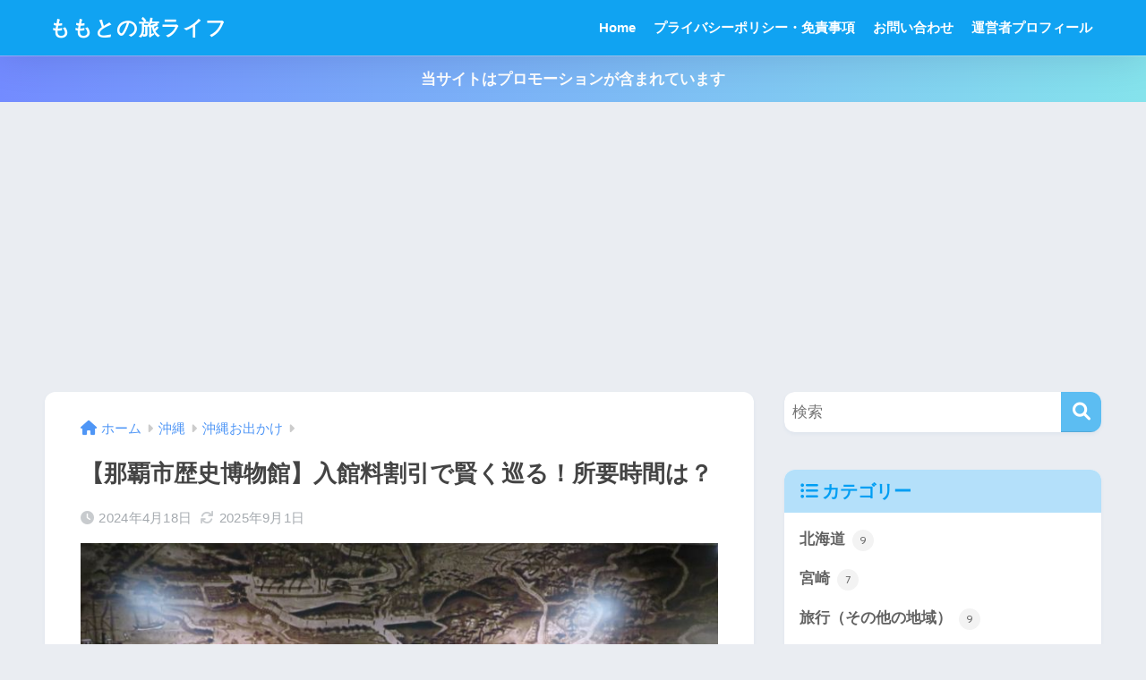

--- FILE ---
content_type: text/html; charset=UTF-8
request_url: https://www.momotolife.com/nahacity-museum/
body_size: 33655
content:

<!DOCTYPE html>
<html lang="ja">
<head>
  <meta charset="utf-8">
  <meta http-equiv="X-UA-Compatible" content="IE=edge">
  <meta name="HandheldFriendly" content="True">
  <meta name="MobileOptimized" content="320">
  <meta name="viewport" content="width=device-width, initial-scale=1, viewport-fit=cover"/>
  <meta name="msapplication-TileColor" content="#5cbdf2">
  <meta name="theme-color" content="#5cbdf2">
  <link rel="pingback" href="https://www.momotolife.com/xmlrpc.php">
  <title>【那覇市歴史博物館】入館料割引で賢く巡る！所要時間は？ | ももとの旅ライフ</title>
<meta name='robots' content='max-image-preview:large' />
	<style>img:is([sizes="auto" i], [sizes^="auto," i]) { contain-intrinsic-size: 3000px 1500px }</style>
	<link rel='dns-prefetch' href='//code.typesquare.com' />
<link rel='dns-prefetch' href='//unpkg.com' />
<link rel='dns-prefetch' href='//fonts.googleapis.com' />
<link rel='dns-prefetch' href='//use.fontawesome.com' />
<link rel="alternate" type="application/rss+xml" title="ももとの旅ライフ &raquo; フィード" href="https://www.momotolife.com/feed/" />
<link rel="alternate" type="application/rss+xml" title="ももとの旅ライフ &raquo; コメントフィード" href="https://www.momotolife.com/comments/feed/" />
<script type="text/javascript">
/* <![CDATA[ */
window._wpemojiSettings = {"baseUrl":"https:\/\/s.w.org\/images\/core\/emoji\/16.0.1\/72x72\/","ext":".png","svgUrl":"https:\/\/s.w.org\/images\/core\/emoji\/16.0.1\/svg\/","svgExt":".svg","source":{"concatemoji":"https:\/\/www.momotolife.com\/wp-includes\/js\/wp-emoji-release.min.js?ver=6.8.3"}};
/*! This file is auto-generated */
!function(s,n){var o,i,e;function c(e){try{var t={supportTests:e,timestamp:(new Date).valueOf()};sessionStorage.setItem(o,JSON.stringify(t))}catch(e){}}function p(e,t,n){e.clearRect(0,0,e.canvas.width,e.canvas.height),e.fillText(t,0,0);var t=new Uint32Array(e.getImageData(0,0,e.canvas.width,e.canvas.height).data),a=(e.clearRect(0,0,e.canvas.width,e.canvas.height),e.fillText(n,0,0),new Uint32Array(e.getImageData(0,0,e.canvas.width,e.canvas.height).data));return t.every(function(e,t){return e===a[t]})}function u(e,t){e.clearRect(0,0,e.canvas.width,e.canvas.height),e.fillText(t,0,0);for(var n=e.getImageData(16,16,1,1),a=0;a<n.data.length;a++)if(0!==n.data[a])return!1;return!0}function f(e,t,n,a){switch(t){case"flag":return n(e,"\ud83c\udff3\ufe0f\u200d\u26a7\ufe0f","\ud83c\udff3\ufe0f\u200b\u26a7\ufe0f")?!1:!n(e,"\ud83c\udde8\ud83c\uddf6","\ud83c\udde8\u200b\ud83c\uddf6")&&!n(e,"\ud83c\udff4\udb40\udc67\udb40\udc62\udb40\udc65\udb40\udc6e\udb40\udc67\udb40\udc7f","\ud83c\udff4\u200b\udb40\udc67\u200b\udb40\udc62\u200b\udb40\udc65\u200b\udb40\udc6e\u200b\udb40\udc67\u200b\udb40\udc7f");case"emoji":return!a(e,"\ud83e\udedf")}return!1}function g(e,t,n,a){var r="undefined"!=typeof WorkerGlobalScope&&self instanceof WorkerGlobalScope?new OffscreenCanvas(300,150):s.createElement("canvas"),o=r.getContext("2d",{willReadFrequently:!0}),i=(o.textBaseline="top",o.font="600 32px Arial",{});return e.forEach(function(e){i[e]=t(o,e,n,a)}),i}function t(e){var t=s.createElement("script");t.src=e,t.defer=!0,s.head.appendChild(t)}"undefined"!=typeof Promise&&(o="wpEmojiSettingsSupports",i=["flag","emoji"],n.supports={everything:!0,everythingExceptFlag:!0},e=new Promise(function(e){s.addEventListener("DOMContentLoaded",e,{once:!0})}),new Promise(function(t){var n=function(){try{var e=JSON.parse(sessionStorage.getItem(o));if("object"==typeof e&&"number"==typeof e.timestamp&&(new Date).valueOf()<e.timestamp+604800&&"object"==typeof e.supportTests)return e.supportTests}catch(e){}return null}();if(!n){if("undefined"!=typeof Worker&&"undefined"!=typeof OffscreenCanvas&&"undefined"!=typeof URL&&URL.createObjectURL&&"undefined"!=typeof Blob)try{var e="postMessage("+g.toString()+"("+[JSON.stringify(i),f.toString(),p.toString(),u.toString()].join(",")+"));",a=new Blob([e],{type:"text/javascript"}),r=new Worker(URL.createObjectURL(a),{name:"wpTestEmojiSupports"});return void(r.onmessage=function(e){c(n=e.data),r.terminate(),t(n)})}catch(e){}c(n=g(i,f,p,u))}t(n)}).then(function(e){for(var t in e)n.supports[t]=e[t],n.supports.everything=n.supports.everything&&n.supports[t],"flag"!==t&&(n.supports.everythingExceptFlag=n.supports.everythingExceptFlag&&n.supports[t]);n.supports.everythingExceptFlag=n.supports.everythingExceptFlag&&!n.supports.flag,n.DOMReady=!1,n.readyCallback=function(){n.DOMReady=!0}}).then(function(){return e}).then(function(){var e;n.supports.everything||(n.readyCallback(),(e=n.source||{}).concatemoji?t(e.concatemoji):e.wpemoji&&e.twemoji&&(t(e.twemoji),t(e.wpemoji)))}))}((window,document),window._wpemojiSettings);
/* ]]> */
</script>
<link rel='stylesheet' id='sng-stylesheet-css' href='https://www.momotolife.com/wp-content/themes/sango-theme/style.css?version=3.10.3' type='text/css' media='all' />
<link rel='stylesheet' id='sng-option-css' href='https://www.momotolife.com/wp-content/themes/sango-theme/entry-option.css?version=3.10.3' type='text/css' media='all' />
<link rel='stylesheet' id='sng-old-css-css' href='https://www.momotolife.com/wp-content/themes/sango-theme/style-old.css?version=3.10.3' type='text/css' media='all' />
<link rel='stylesheet' id='sango_theme_gutenberg-style-css' href='https://www.momotolife.com/wp-content/themes/sango-theme/library/gutenberg/dist/build/style-blocks.css?version=3.10.3' type='text/css' media='all' />
<style id='sango_theme_gutenberg-style-inline-css' type='text/css'>
:root{--sgb-main-color:#5cbdf2;--sgb-pastel-color:#b4e0fa;--sgb-accent-color:#ffb36b;--sgb-widget-title-color:#009EF3;--sgb-widget-title-bg-color:#b4e0fa;--sgb-bg-color:#eaedf2;--wp--preset--color--sango-main:var(--sgb-main-color);--wp--preset--color--sango-pastel:var(--sgb-pastel-color);--wp--preset--color--sango-accent:var(--sgb-accent-color)}
</style>
<link rel='stylesheet' id='sng-googlefonts-css' href='https://fonts.googleapis.com/css?family=Quicksand%3A500%2C700&#038;display=swap' type='text/css' media='all' />
<link rel='stylesheet' id='sng-fontawesome-css' href='https://use.fontawesome.com/releases/v6.1.1/css/all.css' type='text/css' media='all' />
<link rel='stylesheet' id='scroll-hint-css' href='//unpkg.com/scroll-hint@1.2.4/css/scroll-hint.css' type='text/css' media='' />
<style id='wp-emoji-styles-inline-css' type='text/css'>

	img.wp-smiley, img.emoji {
		display: inline !important;
		border: none !important;
		box-shadow: none !important;
		height: 1em !important;
		width: 1em !important;
		margin: 0 0.07em !important;
		vertical-align: -0.1em !important;
		background: none !important;
		padding: 0 !important;
	}
</style>
<link rel='stylesheet' id='wp-block-library-css' href='https://www.momotolife.com/wp-includes/css/dist/block-library/style.min.css?ver=6.8.3' type='text/css' media='all' />
<style id='global-styles-inline-css' type='text/css'>
:root{--wp--preset--aspect-ratio--square: 1;--wp--preset--aspect-ratio--4-3: 4/3;--wp--preset--aspect-ratio--3-4: 3/4;--wp--preset--aspect-ratio--3-2: 3/2;--wp--preset--aspect-ratio--2-3: 2/3;--wp--preset--aspect-ratio--16-9: 16/9;--wp--preset--aspect-ratio--9-16: 9/16;--wp--preset--color--black: #000000;--wp--preset--color--cyan-bluish-gray: #abb8c3;--wp--preset--color--white: #ffffff;--wp--preset--color--pale-pink: #f78da7;--wp--preset--color--vivid-red: #cf2e2e;--wp--preset--color--luminous-vivid-orange: #ff6900;--wp--preset--color--luminous-vivid-amber: #fcb900;--wp--preset--color--light-green-cyan: #7bdcb5;--wp--preset--color--vivid-green-cyan: #00d084;--wp--preset--color--pale-cyan-blue: #8ed1fc;--wp--preset--color--vivid-cyan-blue: #0693e3;--wp--preset--color--vivid-purple: #9b51e0;--wp--preset--color--sango-main: var(--sgb-main-color);--wp--preset--color--sango-pastel: var(--sgb-pastel-color);--wp--preset--color--sango-accent: var(--sgb-accent-color);--wp--preset--color--sango-blue: #009EF3;--wp--preset--color--sango-orange: #ffb36b;--wp--preset--color--sango-red: #f88080;--wp--preset--color--sango-green: #90d581;--wp--preset--color--sango-black: #333;--wp--preset--color--sango-gray: gray;--wp--preset--color--sango-silver: whitesmoke;--wp--preset--color--sango-light-blue: #b4e0fa;--wp--preset--color--sango-light-red: #ffebeb;--wp--preset--color--sango-light-orange: #fff9e6;--wp--preset--gradient--vivid-cyan-blue-to-vivid-purple: linear-gradient(135deg,rgba(6,147,227,1) 0%,rgb(155,81,224) 100%);--wp--preset--gradient--light-green-cyan-to-vivid-green-cyan: linear-gradient(135deg,rgb(122,220,180) 0%,rgb(0,208,130) 100%);--wp--preset--gradient--luminous-vivid-amber-to-luminous-vivid-orange: linear-gradient(135deg,rgba(252,185,0,1) 0%,rgba(255,105,0,1) 100%);--wp--preset--gradient--luminous-vivid-orange-to-vivid-red: linear-gradient(135deg,rgba(255,105,0,1) 0%,rgb(207,46,46) 100%);--wp--preset--gradient--very-light-gray-to-cyan-bluish-gray: linear-gradient(135deg,rgb(238,238,238) 0%,rgb(169,184,195) 100%);--wp--preset--gradient--cool-to-warm-spectrum: linear-gradient(135deg,rgb(74,234,220) 0%,rgb(151,120,209) 20%,rgb(207,42,186) 40%,rgb(238,44,130) 60%,rgb(251,105,98) 80%,rgb(254,248,76) 100%);--wp--preset--gradient--blush-light-purple: linear-gradient(135deg,rgb(255,206,236) 0%,rgb(152,150,240) 100%);--wp--preset--gradient--blush-bordeaux: linear-gradient(135deg,rgb(254,205,165) 0%,rgb(254,45,45) 50%,rgb(107,0,62) 100%);--wp--preset--gradient--luminous-dusk: linear-gradient(135deg,rgb(255,203,112) 0%,rgb(199,81,192) 50%,rgb(65,88,208) 100%);--wp--preset--gradient--pale-ocean: linear-gradient(135deg,rgb(255,245,203) 0%,rgb(182,227,212) 50%,rgb(51,167,181) 100%);--wp--preset--gradient--electric-grass: linear-gradient(135deg,rgb(202,248,128) 0%,rgb(113,206,126) 100%);--wp--preset--gradient--midnight: linear-gradient(135deg,rgb(2,3,129) 0%,rgb(40,116,252) 100%);--wp--preset--font-size--small: 13px;--wp--preset--font-size--medium: 20px;--wp--preset--font-size--large: 36px;--wp--preset--font-size--x-large: 42px;--wp--preset--font-family--default: "Helvetica", "Arial", "Hiragino Kaku Gothic ProN", "Hiragino Sans", YuGothic, "Yu Gothic", "メイリオ", Meiryo, sans-serif;--wp--preset--font-family--notosans: "Noto Sans JP", var(--wp--preset--font-family--default);--wp--preset--font-family--mplusrounded: "M PLUS Rounded 1c", var(--wp--preset--font-family--default);--wp--preset--font-family--dfont: "Quicksand", var(--wp--preset--font-family--default);--wp--preset--spacing--20: 0.44rem;--wp--preset--spacing--30: 0.67rem;--wp--preset--spacing--40: 1rem;--wp--preset--spacing--50: 1.5rem;--wp--preset--spacing--60: 2.25rem;--wp--preset--spacing--70: 3.38rem;--wp--preset--spacing--80: 5.06rem;--wp--preset--shadow--natural: 6px 6px 9px rgba(0, 0, 0, 0.2);--wp--preset--shadow--deep: 12px 12px 50px rgba(0, 0, 0, 0.4);--wp--preset--shadow--sharp: 6px 6px 0px rgba(0, 0, 0, 0.2);--wp--preset--shadow--outlined: 6px 6px 0px -3px rgba(255, 255, 255, 1), 6px 6px rgba(0, 0, 0, 1);--wp--preset--shadow--crisp: 6px 6px 0px rgba(0, 0, 0, 1);--wp--custom--wrap--width: 92%;--wp--custom--wrap--default-width: 800px;--wp--custom--wrap--content-width: 1180px;--wp--custom--wrap--max-width: var(--wp--custom--wrap--content-width);--wp--custom--wrap--side: 30%;--wp--custom--wrap--gap: 2em;--wp--custom--wrap--mobile--padding: 15px;--wp--custom--shadow--large: 0 15px 30px -7px rgba(0, 12, 66, 0.15 );--wp--custom--shadow--large-hover: 0 40px 50px -15px rgba(0, 12, 66, 0.2 );--wp--custom--shadow--medium: 0 6px 13px -3px rgba(0, 12, 66, 0.1), 0 0px 1px rgba(0,30,100, 0.1 );--wp--custom--shadow--medium-hover: 0 12px 45px -9px rgb(0 0 0 / 23%);--wp--custom--shadow--solid: 0 1px 2px 0 rgba(24, 44, 84, 0.1), 0 1px 3px 1px rgba(24, 44, 84, 0.1);--wp--custom--shadow--solid-hover: 0 2px 4px 0 rgba(24, 44, 84, 0.1), 0 2px 8px 0 rgba(24, 44, 84, 0.1);--wp--custom--shadow--small: 0 2px 4px #4385bb12;--wp--custom--rounded--medium: 12px;--wp--custom--rounded--small: 6px;--wp--custom--widget--padding-horizontal: 18px;--wp--custom--widget--padding-vertical: 6px;--wp--custom--widget--icon-margin: 6px;--wp--custom--widget--gap: 2.5em;--wp--custom--entry--gap: 1.5rem;--wp--custom--entry--gap-mobile: 1rem;--wp--custom--entry--border-color: #eaedf2;--wp--custom--animation--fade-in: fadeIn 0.7s ease 0s 1 normal;--wp--custom--animation--header: fadeHeader 1s ease 0s 1 normal;--wp--custom--transition--default: 0.3s ease-in-out;--wp--custom--totop--opacity: 0.6;--wp--custom--totop--right: 18px;--wp--custom--totop--bottom: 20px;--wp--custom--totop--mobile--right: 15px;--wp--custom--totop--mobile--bottom: 10px;--wp--custom--toc--button--opacity: 0.6;--wp--custom--footer--column-gap: 40px;}:root { --wp--style--global--content-size: 900px;--wp--style--global--wide-size: 980px; }:where(body) { margin: 0; }.wp-site-blocks > .alignleft { float: left; margin-right: 2em; }.wp-site-blocks > .alignright { float: right; margin-left: 2em; }.wp-site-blocks > .aligncenter { justify-content: center; margin-left: auto; margin-right: auto; }:where(.wp-site-blocks) > * { margin-block-start: 1.5rem; margin-block-end: 0; }:where(.wp-site-blocks) > :first-child { margin-block-start: 0; }:where(.wp-site-blocks) > :last-child { margin-block-end: 0; }:root { --wp--style--block-gap: 1.5rem; }:root :where(.is-layout-flow) > :first-child{margin-block-start: 0;}:root :where(.is-layout-flow) > :last-child{margin-block-end: 0;}:root :where(.is-layout-flow) > *{margin-block-start: 1.5rem;margin-block-end: 0;}:root :where(.is-layout-constrained) > :first-child{margin-block-start: 0;}:root :where(.is-layout-constrained) > :last-child{margin-block-end: 0;}:root :where(.is-layout-constrained) > *{margin-block-start: 1.5rem;margin-block-end: 0;}:root :where(.is-layout-flex){gap: 1.5rem;}:root :where(.is-layout-grid){gap: 1.5rem;}.is-layout-flow > .alignleft{float: left;margin-inline-start: 0;margin-inline-end: 2em;}.is-layout-flow > .alignright{float: right;margin-inline-start: 2em;margin-inline-end: 0;}.is-layout-flow > .aligncenter{margin-left: auto !important;margin-right: auto !important;}.is-layout-constrained > .alignleft{float: left;margin-inline-start: 0;margin-inline-end: 2em;}.is-layout-constrained > .alignright{float: right;margin-inline-start: 2em;margin-inline-end: 0;}.is-layout-constrained > .aligncenter{margin-left: auto !important;margin-right: auto !important;}.is-layout-constrained > :where(:not(.alignleft):not(.alignright):not(.alignfull)){max-width: var(--wp--style--global--content-size);margin-left: auto !important;margin-right: auto !important;}.is-layout-constrained > .alignwide{max-width: var(--wp--style--global--wide-size);}body .is-layout-flex{display: flex;}.is-layout-flex{flex-wrap: wrap;align-items: center;}.is-layout-flex > :is(*, div){margin: 0;}body .is-layout-grid{display: grid;}.is-layout-grid > :is(*, div){margin: 0;}body{font-family: var(--sgb-font-family);padding-top: 0px;padding-right: 0px;padding-bottom: 0px;padding-left: 0px;}a:where(:not(.wp-element-button)){text-decoration: underline;}:root :where(.wp-element-button, .wp-block-button__link){background-color: #32373c;border-width: 0;color: #fff;font-family: inherit;font-size: inherit;line-height: inherit;padding: calc(0.667em + 2px) calc(1.333em + 2px);text-decoration: none;}.has-black-color{color: var(--wp--preset--color--black) !important;}.has-cyan-bluish-gray-color{color: var(--wp--preset--color--cyan-bluish-gray) !important;}.has-white-color{color: var(--wp--preset--color--white) !important;}.has-pale-pink-color{color: var(--wp--preset--color--pale-pink) !important;}.has-vivid-red-color{color: var(--wp--preset--color--vivid-red) !important;}.has-luminous-vivid-orange-color{color: var(--wp--preset--color--luminous-vivid-orange) !important;}.has-luminous-vivid-amber-color{color: var(--wp--preset--color--luminous-vivid-amber) !important;}.has-light-green-cyan-color{color: var(--wp--preset--color--light-green-cyan) !important;}.has-vivid-green-cyan-color{color: var(--wp--preset--color--vivid-green-cyan) !important;}.has-pale-cyan-blue-color{color: var(--wp--preset--color--pale-cyan-blue) !important;}.has-vivid-cyan-blue-color{color: var(--wp--preset--color--vivid-cyan-blue) !important;}.has-vivid-purple-color{color: var(--wp--preset--color--vivid-purple) !important;}.has-sango-main-color{color: var(--wp--preset--color--sango-main) !important;}.has-sango-pastel-color{color: var(--wp--preset--color--sango-pastel) !important;}.has-sango-accent-color{color: var(--wp--preset--color--sango-accent) !important;}.has-sango-blue-color{color: var(--wp--preset--color--sango-blue) !important;}.has-sango-orange-color{color: var(--wp--preset--color--sango-orange) !important;}.has-sango-red-color{color: var(--wp--preset--color--sango-red) !important;}.has-sango-green-color{color: var(--wp--preset--color--sango-green) !important;}.has-sango-black-color{color: var(--wp--preset--color--sango-black) !important;}.has-sango-gray-color{color: var(--wp--preset--color--sango-gray) !important;}.has-sango-silver-color{color: var(--wp--preset--color--sango-silver) !important;}.has-sango-light-blue-color{color: var(--wp--preset--color--sango-light-blue) !important;}.has-sango-light-red-color{color: var(--wp--preset--color--sango-light-red) !important;}.has-sango-light-orange-color{color: var(--wp--preset--color--sango-light-orange) !important;}.has-black-background-color{background-color: var(--wp--preset--color--black) !important;}.has-cyan-bluish-gray-background-color{background-color: var(--wp--preset--color--cyan-bluish-gray) !important;}.has-white-background-color{background-color: var(--wp--preset--color--white) !important;}.has-pale-pink-background-color{background-color: var(--wp--preset--color--pale-pink) !important;}.has-vivid-red-background-color{background-color: var(--wp--preset--color--vivid-red) !important;}.has-luminous-vivid-orange-background-color{background-color: var(--wp--preset--color--luminous-vivid-orange) !important;}.has-luminous-vivid-amber-background-color{background-color: var(--wp--preset--color--luminous-vivid-amber) !important;}.has-light-green-cyan-background-color{background-color: var(--wp--preset--color--light-green-cyan) !important;}.has-vivid-green-cyan-background-color{background-color: var(--wp--preset--color--vivid-green-cyan) !important;}.has-pale-cyan-blue-background-color{background-color: var(--wp--preset--color--pale-cyan-blue) !important;}.has-vivid-cyan-blue-background-color{background-color: var(--wp--preset--color--vivid-cyan-blue) !important;}.has-vivid-purple-background-color{background-color: var(--wp--preset--color--vivid-purple) !important;}.has-sango-main-background-color{background-color: var(--wp--preset--color--sango-main) !important;}.has-sango-pastel-background-color{background-color: var(--wp--preset--color--sango-pastel) !important;}.has-sango-accent-background-color{background-color: var(--wp--preset--color--sango-accent) !important;}.has-sango-blue-background-color{background-color: var(--wp--preset--color--sango-blue) !important;}.has-sango-orange-background-color{background-color: var(--wp--preset--color--sango-orange) !important;}.has-sango-red-background-color{background-color: var(--wp--preset--color--sango-red) !important;}.has-sango-green-background-color{background-color: var(--wp--preset--color--sango-green) !important;}.has-sango-black-background-color{background-color: var(--wp--preset--color--sango-black) !important;}.has-sango-gray-background-color{background-color: var(--wp--preset--color--sango-gray) !important;}.has-sango-silver-background-color{background-color: var(--wp--preset--color--sango-silver) !important;}.has-sango-light-blue-background-color{background-color: var(--wp--preset--color--sango-light-blue) !important;}.has-sango-light-red-background-color{background-color: var(--wp--preset--color--sango-light-red) !important;}.has-sango-light-orange-background-color{background-color: var(--wp--preset--color--sango-light-orange) !important;}.has-black-border-color{border-color: var(--wp--preset--color--black) !important;}.has-cyan-bluish-gray-border-color{border-color: var(--wp--preset--color--cyan-bluish-gray) !important;}.has-white-border-color{border-color: var(--wp--preset--color--white) !important;}.has-pale-pink-border-color{border-color: var(--wp--preset--color--pale-pink) !important;}.has-vivid-red-border-color{border-color: var(--wp--preset--color--vivid-red) !important;}.has-luminous-vivid-orange-border-color{border-color: var(--wp--preset--color--luminous-vivid-orange) !important;}.has-luminous-vivid-amber-border-color{border-color: var(--wp--preset--color--luminous-vivid-amber) !important;}.has-light-green-cyan-border-color{border-color: var(--wp--preset--color--light-green-cyan) !important;}.has-vivid-green-cyan-border-color{border-color: var(--wp--preset--color--vivid-green-cyan) !important;}.has-pale-cyan-blue-border-color{border-color: var(--wp--preset--color--pale-cyan-blue) !important;}.has-vivid-cyan-blue-border-color{border-color: var(--wp--preset--color--vivid-cyan-blue) !important;}.has-vivid-purple-border-color{border-color: var(--wp--preset--color--vivid-purple) !important;}.has-sango-main-border-color{border-color: var(--wp--preset--color--sango-main) !important;}.has-sango-pastel-border-color{border-color: var(--wp--preset--color--sango-pastel) !important;}.has-sango-accent-border-color{border-color: var(--wp--preset--color--sango-accent) !important;}.has-sango-blue-border-color{border-color: var(--wp--preset--color--sango-blue) !important;}.has-sango-orange-border-color{border-color: var(--wp--preset--color--sango-orange) !important;}.has-sango-red-border-color{border-color: var(--wp--preset--color--sango-red) !important;}.has-sango-green-border-color{border-color: var(--wp--preset--color--sango-green) !important;}.has-sango-black-border-color{border-color: var(--wp--preset--color--sango-black) !important;}.has-sango-gray-border-color{border-color: var(--wp--preset--color--sango-gray) !important;}.has-sango-silver-border-color{border-color: var(--wp--preset--color--sango-silver) !important;}.has-sango-light-blue-border-color{border-color: var(--wp--preset--color--sango-light-blue) !important;}.has-sango-light-red-border-color{border-color: var(--wp--preset--color--sango-light-red) !important;}.has-sango-light-orange-border-color{border-color: var(--wp--preset--color--sango-light-orange) !important;}.has-vivid-cyan-blue-to-vivid-purple-gradient-background{background: var(--wp--preset--gradient--vivid-cyan-blue-to-vivid-purple) !important;}.has-light-green-cyan-to-vivid-green-cyan-gradient-background{background: var(--wp--preset--gradient--light-green-cyan-to-vivid-green-cyan) !important;}.has-luminous-vivid-amber-to-luminous-vivid-orange-gradient-background{background: var(--wp--preset--gradient--luminous-vivid-amber-to-luminous-vivid-orange) !important;}.has-luminous-vivid-orange-to-vivid-red-gradient-background{background: var(--wp--preset--gradient--luminous-vivid-orange-to-vivid-red) !important;}.has-very-light-gray-to-cyan-bluish-gray-gradient-background{background: var(--wp--preset--gradient--very-light-gray-to-cyan-bluish-gray) !important;}.has-cool-to-warm-spectrum-gradient-background{background: var(--wp--preset--gradient--cool-to-warm-spectrum) !important;}.has-blush-light-purple-gradient-background{background: var(--wp--preset--gradient--blush-light-purple) !important;}.has-blush-bordeaux-gradient-background{background: var(--wp--preset--gradient--blush-bordeaux) !important;}.has-luminous-dusk-gradient-background{background: var(--wp--preset--gradient--luminous-dusk) !important;}.has-pale-ocean-gradient-background{background: var(--wp--preset--gradient--pale-ocean) !important;}.has-electric-grass-gradient-background{background: var(--wp--preset--gradient--electric-grass) !important;}.has-midnight-gradient-background{background: var(--wp--preset--gradient--midnight) !important;}.has-small-font-size{font-size: var(--wp--preset--font-size--small) !important;}.has-medium-font-size{font-size: var(--wp--preset--font-size--medium) !important;}.has-large-font-size{font-size: var(--wp--preset--font-size--large) !important;}.has-x-large-font-size{font-size: var(--wp--preset--font-size--x-large) !important;}.has-default-font-family{font-family: var(--wp--preset--font-family--default) !important;}.has-notosans-font-family{font-family: var(--wp--preset--font-family--notosans) !important;}.has-mplusrounded-font-family{font-family: var(--wp--preset--font-family--mplusrounded) !important;}.has-dfont-font-family{font-family: var(--wp--preset--font-family--dfont) !important;}
:root :where(.wp-block-button .wp-block-button__link){background-color: var(--wp--preset--color--sango-main);border-radius: var(--wp--custom--rounded--medium);color: #fff;font-size: 18px;font-weight: 600;padding-top: 0.4em;padding-right: 1.3em;padding-bottom: 0.4em;padding-left: 1.3em;}
:root :where(.wp-block-pullquote){font-size: 1.5em;line-height: 1.6;}
</style>
<link rel='stylesheet' id='contact-form-7-css' href='https://www.momotolife.com/wp-content/plugins/contact-form-7/includes/css/styles.css' type='text/css' media='all' />
<link rel='stylesheet' id='toc-screen-css' href='https://www.momotolife.com/wp-content/plugins/table-of-contents-plus/screen.min.css' type='text/css' media='all' />
<link rel='stylesheet' id='child-style-css' href='https://www.momotolife.com/wp-content/themes/sango-theme-child/style.css' type='text/css' media='all' />
<script type="text/javascript" src="https://www.momotolife.com/wp-includes/js/jquery/jquery.min.js?ver=3.7.1" id="jquery-core-js"></script>
<script type="text/javascript" src="https://www.momotolife.com/wp-includes/js/jquery/jquery-migrate.min.js?ver=3.4.1" id="jquery-migrate-js"></script>
<script type="text/javascript" src="//code.typesquare.com/static/5b0e3c4aee6847bda5a036abac1e024a/ts307f.js?fadein=0" id="typesquare_std-js"></script>
<script type="text/javascript" src="//unpkg.com/scroll-hint@1.2.4/js/scroll-hint.min.js" id="scroll-hint-js"></script>
<link rel="https://api.w.org/" href="https://www.momotolife.com/wp-json/" /><link rel="alternate" title="JSON" type="application/json" href="https://www.momotolife.com/wp-json/wp/v2/posts/10425" /><link rel="EditURI" type="application/rsd+xml" title="RSD" href="https://www.momotolife.com/xmlrpc.php?rsd" />
<link rel="canonical" href="https://www.momotolife.com/nahacity-museum/" />
<link rel='shortlink' href='https://www.momotolife.com/?p=10425' />
<link rel="alternate" title="oEmbed (JSON)" type="application/json+oembed" href="https://www.momotolife.com/wp-json/oembed/1.0/embed?url=https%3A%2F%2Fwww.momotolife.com%2Fnahacity-museum%2F" />
<link rel="alternate" title="oEmbed (XML)" type="text/xml+oembed" href="https://www.momotolife.com/wp-json/oembed/1.0/embed?url=https%3A%2F%2Fwww.momotolife.com%2Fnahacity-museum%2F&#038;format=xml" />
<link rel="llms-sitemap" href="https://www.momotolife.com/llms.txt" />
<meta name="description" content="那覇市歴史博物館は、コンパクトながら沖縄の歴史が凝縮！国王の玉冠（本物）や貴重な展示品を賢く巡る割引情報と所要時間を解説。フライト前にも最適！

" /><meta property="og:title" content="【那覇市歴史博物館】入館料割引で賢く巡る！所要時間は？" />
<meta property="og:description" content="那覇市歴史博物館は、コンパクトながら沖縄の歴史が凝縮！国王の玉冠（本物）や貴重な展示品を賢く巡る割引情報と所要時間を解説。フライト前にも最適！

" />
<meta property="og:type" content="article" />
<meta property="og:url" content="https://www.momotolife.com/nahacity-museum/" />
<meta property="og:image" content="https://www.momotolife.com/wp-content/uploads/2024/04/nahacity_museum_ic-650x406.jpg" />
<meta name="thumbnail" content="https://www.momotolife.com/wp-content/uploads/2024/04/nahacity_museum_ic-650x406.jpg" />
<meta property="og:site_name" content="ももとの旅ライフ" />
<meta name="twitter:card" content="summary_large_image" />
<meta name="google-site-verification" content="g13gP7rnLqTnw8NdohNUvptVFkJnfB-diLicqZcssLw" />
<script async src="https://pagead2.googlesyndication.com/pagead/js/adsbygoogle.js?client=ca-pub-8601318918656223"
     crossorigin="anonymous"></script>


<meta name="p:domain_verify" content="20d2a6324d4cc7fc1f131669d47046d0"/><!-- gtag.js -->
<script async src="https://www.googletagmanager.com/gtag/js?id=UA-232348323-1"></script>
<script>
	window.dataLayer = window.dataLayer || [];
	function gtag(){dataLayer.push(arguments);}
	gtag('js', new Date());
	gtag('config', 'UA-232348323-1');
</script>
<link rel="icon" href="https://www.momotolife.com/wp-content/uploads/2024/12/cropped-momoto_blog_icon4-32x32.jpg" sizes="32x32" />
<link rel="icon" href="https://www.momotolife.com/wp-content/uploads/2024/12/cropped-momoto_blog_icon4-192x192.jpg" sizes="192x192" />
<link rel="apple-touch-icon" href="https://www.momotolife.com/wp-content/uploads/2024/12/cropped-momoto_blog_icon4-180x180.jpg" />
<meta name="msapplication-TileImage" content="https://www.momotolife.com/wp-content/uploads/2024/12/cropped-momoto_blog_icon4-270x270.jpg" />
		<style type="text/css" id="wp-custom-css">
			h2 {
  background: #dfefff;
  box-shadow: 0px 0px 0px 5px #dfefff;
  border: dashed 2px white;
  padding: 0.2em 0.5em;
}

.profileimg {
border-radius: 50%;
}

/*埋め込みアプリ表示調整*/
.appreach {
  text-align: left;
  padding: 10px;
  border: 1px solid #7C7C7C;
  overflow: hidden;
}
.appreach:after {
  content: "";
  display: block;
  clear: both;
}
.appreach p {
  margin: 0;
}
.appreach a:after {
  display: none;
}
.appreach__icon {
  float: left;
  border-radius: 10%;
  overflow: hidden;
  margin: 0 3% 0 0 !important;
  width: 25% !important;
  height: auto !important;
  max-width: 120px !important;
}
.appreach__detail {
  display: inline-block;
  font-size: 20px;
  line-height: 1.5;
  width: 72%;
  max-width: 72%;
}
.appreach__detail:after {
  content: "";
  display: block;
  clear: both;
}
.appreach__name {
  font-size: 16px;
  line-height: 1.5em !important;
  max-height: 3em;
  overflow: hidden;
}
.appreach__info {
  font-size: 12px !important;
}
.appreach__developper, .appreach__price {
  margin-right: 0.5em;
}
.appreach__posted a {
  margin-left: 0.5em;
}
.appreach__links {
  float: left;
  height: 40px;
  margin-top: 8px;
  white-space: nowrap;
}
.appreach__aslink img {
  margin-right: 10px;
  height: 40px;
  width: 135px;
}
.appreach__gplink img {
  height: 40px;
  width: 134.5px;
}
.appreach__star {
  position: relative;
  font-size: 14px !important;
  height: 1.5em;
  width: 5em;
}
.appreach__star__base {
  position: absolute;
  color: #737373;
}
.appreach__star__evaluate {
  position: absolute;
  color: #ffc107;
  overflow: hidden;
  white-space: nowrap;
}

		</style>
		<style> a{color:#4f96f6}.header, .drawer__title{background-color:#10a3f2}#logo a{color:#FFF}.desktop-nav li a , .mobile-nav li a, #drawer__open, .header-search__open, .drawer__title{color:#FFF}.drawer__title__close span, .drawer__title__close span:before{background:#FFF}.desktop-nav li:after{background:#FFF}.mobile-nav .current-menu-item{border-bottom-color:#FFF}.widgettitle, .sidebar .wp-block-group h2, .drawer .wp-block-group h2{color:#009EF3;background-color:#b4e0fa}#footer-menu a, .copyright{color:#FFF}#footer-menu{background-color:#10a3f2}.footer{background-color:#e0e4eb}.footer, .footer a, .footer .widget ul li a{color:#3c3c3c}body{font-size:100%}@media only screen and (min-width:481px){body{font-size:107%}}@media only screen and (min-width:1030px){body{font-size:107%}}.totop{background:#009EF3}.header-info a{color:#FFF;background:linear-gradient(95deg, #738bff, #85e3ec)}.fixed-menu ul{background:#FFF}.fixed-menu a{color:#a2a7ab}.fixed-menu .current-menu-item a, .fixed-menu ul li a.active{color:#009EF3}.post-tab{background:#FFF}.post-tab > div{color:#a7a7a7}body{--sgb-font-family:var(--wp--preset--font-family--default)}#fixed_sidebar{top:0px}:target{scroll-margin-top:0px}.Threads:before{background-image:url("https://www.momotolife.com/wp-content/themes/sango-theme/library/images/threads.svg")}.profile-sns li .Threads:before{background-image:url("https://www.momotolife.com/wp-content/themes/sango-theme/library/images/threads-outline.svg")}.X:before, .follow-x::before{background-image:url("https://www.momotolife.com/wp-content/themes/sango-theme/library/images/x-circle.svg")}</style><style>  #sgb-css-id-1 {
    margin-bottom: 2em;
  }</style><style>  #sgb-css-id-2 {
    margin-bottom: -0.5em;
  }</style>
</head>
<body class="wp-singular post-template-default single single-post postid-10425 single-format-standard wp-theme-sango-theme wp-child-theme-sango-theme-child fa5">
    <div id="container"> 
  			<header class="header
			">
				<div id="inner-header" class="wrap">
		<div id="logo" class="header-logo h1 dfont">
	<a href="https://www.momotolife.com/" class="header-logo__link">
				ももとの旅ライフ	</a>
	</div>
	<div class="header-search">
		<input type="checkbox" class="header-search__input" id="header-search-input" onclick="document.querySelector('.header-search__modal .searchform__input').focus()">
	<label class="header-search__close" for="header-search-input"></label>
	<div class="header-search__modal">
	
<form role="search" method="get" class="searchform" action="https://www.momotolife.com/">
  <div>
    <input type="search" class="searchform__input" name="s" value="" placeholder="検索" />
    <button type="submit" class="searchform__submit" aria-label="検索"><i class="fas fa-search" aria-hidden="true"></i></button>
  </div>
</form>

	</div>
</div>	<nav class="desktop-nav clearfix"><ul id="menu-%e3%83%98%e3%83%83%e3%83%80%e3%83%bc%e3%83%a1%e3%83%8b%e3%83%a5%e3%83%bc" class="menu"><li id="menu-item-2034" class="menu-item menu-item-type-custom menu-item-object-custom menu-item-home menu-item-2034"><a href="https://www.momotolife.com/">Home</a></li>
<li id="menu-item-26820" class="menu-item menu-item-type-post_type menu-item-object-page menu-item-privacy-policy menu-item-26820"><a rel="privacy-policy" href="https://www.momotolife.com/privacy-policy-2/">プライバシーポリシー・免責事項</a></li>
<li id="menu-item-26821" class="menu-item menu-item-type-post_type menu-item-object-page menu-item-26821"><a href="https://www.momotolife.com/otoiawase/">お問い合わせ</a></li>
<li id="menu-item-26822" class="menu-item menu-item-type-post_type menu-item-object-page menu-item-26822"><a href="https://www.momotolife.com/momoto-profile/">運営者プロフィール</a></li>
</ul></nav></div>
	</header>
			<div class="header-info 
		">
	<a href="">
	当サイトはプロモーションが含まれています	</a>
	</div>
	  <div id="content">
    <div id="inner-content" class="wrap cf">
      <main id="main">
                  <article id="entry" class="post-10425 post type-post status-publish format-standard has-post-thumbnail category-okinawa-odekake tag-43 tag-406">
            <header class="article-header entry-header">
	<nav id="breadcrumb" class="breadcrumb"><ul itemscope itemtype="http://schema.org/BreadcrumbList"><li itemprop="itemListElement" itemscope itemtype="http://schema.org/ListItem"><a href="https://www.momotolife.com" itemprop="item"><span itemprop="name">ホーム</span></a><meta itemprop="position" content="1" /></li><li itemprop="itemListElement" itemscope itemtype="http://schema.org/ListItem"><a href="https://www.momotolife.com/category/okinawa/" itemprop="item"><span itemprop="name">沖縄</span></a><meta itemprop="position" content="2" /></li><li itemprop="itemListElement" itemscope itemtype="http://schema.org/ListItem"><a href="https://www.momotolife.com/category/okinawa/okinawa-odekake/" itemprop="item"><span itemprop="name">沖縄お出かけ</span></a><meta itemprop="position" content="3" /></li></ul></nav>		<h1 class="entry-title single-title">【那覇市歴史博物館】入館料割引で賢く巡る！所要時間は？</h1>
		<div class="entry-meta vcard">
	<time class="pubdate entry-time" itemprop="datePublished" datetime="2024-04-18">2024年4月18日</time><time class="updated entry-time" itemprop="dateModified" datetime="2025-09-01">2025年9月1日</time>	</div>
		<p class="post-thumbnail"><img width="800" height="500" src="https://www.momotolife.com/wp-content/uploads/2024/04/nahacity_museum_ic.jpg" class="attachment-thumb-940 size-thumb-940 wp-post-image" alt="那覇市歴史博物館の入館料が割引になる方法" decoding="async" fetchpriority="high" srcset="https://www.momotolife.com/wp-content/uploads/2024/04/nahacity_museum_ic.jpg 800w, https://www.momotolife.com/wp-content/uploads/2024/04/nahacity_museum_ic-400x250.jpg 400w, https://www.momotolife.com/wp-content/uploads/2024/04/nahacity_museum_ic-650x406.jpg 650w, https://www.momotolife.com/wp-content/uploads/2024/04/nahacity_museum_ic-768x480.jpg 768w" sizes="(max-width: 800px) 100vw, 800px" /></p>
			<input type="checkbox" id="fab">
	<label class="fab-btn extended-fab main-c" for="fab"><i class="fas fa-share-alt" aria-hidden="true"></i></label>
	<label class="fab__close-cover" for="fab"></label>
			<div id="fab__contents">
		<div class="fab__contents-main dfont">
		<label class="fab__contents__close" for="fab"><span></span></label>
		<p class="fab__contents_title">SHARE</p>
					<div class="fab__contents_img" style="background-image: url(https://www.momotolife.com/wp-content/uploads/2024/04/nahacity_museum_ic-520x300.jpg);">
			</div>
					<div class="sns-btn
		 sns-dif	">
				<ul>
			<li class="tw sns-btn__item">
		<a href="https://twitter.com/intent/tweet?url=https%3A%2F%2Fwww.momotolife.com%2Fnahacity-museum%2F&text=%E3%80%90%E9%82%A3%E8%A6%87%E5%B8%82%E6%AD%B4%E5%8F%B2%E5%8D%9A%E7%89%A9%E9%A4%A8%E3%80%91%E5%85%A5%E9%A4%A8%E6%96%99%E5%89%B2%E5%BC%95%E3%81%A7%E8%B3%A2%E3%81%8F%E5%B7%A1%E3%82%8B%EF%BC%81%E6%89%80%E8%A6%81%E6%99%82%E9%96%93%E3%81%AF%EF%BC%9F%EF%BD%9C%E3%82%82%E3%82%82%E3%81%A8%E3%81%AE%E6%97%85%E3%83%A9%E3%82%A4%E3%83%95" target="_blank" rel="nofollow noopener noreferrer" aria-label="Xでシェアする">
		<img alt="" src="https://www.momotolife.com/wp-content/themes/sango-theme/library/images/x.svg">
		<span class="share_txt">ポスト</span>
		</a>
			</li>
					<li class="fb sns-btn__item">
		<a href="https://www.facebook.com/share.php?u=https%3A%2F%2Fwww.momotolife.com%2Fnahacity-museum%2F" target="_blank" rel="nofollow noopener noreferrer" aria-label="Facebookでシェアする">
		<i class="fab fa-facebook" aria-hidden="true"></i>		<span class="share_txt">シェア</span>
		</a>
			</li>
					<li class="hatebu sns-btn__item">
		<a href="http://b.hatena.ne.jp/add?mode=confirm&url=https%3A%2F%2Fwww.momotolife.com%2Fnahacity-museum%2F&title=%E3%80%90%E9%82%A3%E8%A6%87%E5%B8%82%E6%AD%B4%E5%8F%B2%E5%8D%9A%E7%89%A9%E9%A4%A8%E3%80%91%E5%85%A5%E9%A4%A8%E6%96%99%E5%89%B2%E5%BC%95%E3%81%A7%E8%B3%A2%E3%81%8F%E5%B7%A1%E3%82%8B%EF%BC%81%E6%89%80%E8%A6%81%E6%99%82%E9%96%93%E3%81%AF%EF%BC%9F%EF%BD%9C%E3%82%82%E3%82%82%E3%81%A8%E3%81%AE%E6%97%85%E3%83%A9%E3%82%A4%E3%83%95" target="_blank" rel="nofollow noopener noreferrer" aria-label="はてブでブックマークする">
		<i class="fa fa-hatebu" aria-hidden="true"></i>
		<span class="share_txt">はてブ</span>
		</a>
			</li>
					<li class="line sns-btn__item">
		<a href="https://social-plugins.line.me/lineit/share?url=https%3A%2F%2Fwww.momotolife.com%2Fnahacity-museum%2F&text=%E3%80%90%E9%82%A3%E8%A6%87%E5%B8%82%E6%AD%B4%E5%8F%B2%E5%8D%9A%E7%89%A9%E9%A4%A8%E3%80%91%E5%85%A5%E9%A4%A8%E6%96%99%E5%89%B2%E5%BC%95%E3%81%A7%E8%B3%A2%E3%81%8F%E5%B7%A1%E3%82%8B%EF%BC%81%E6%89%80%E8%A6%81%E6%99%82%E9%96%93%E3%81%AF%EF%BC%9F%EF%BD%9C%E3%82%82%E3%82%82%E3%81%A8%E3%81%AE%E6%97%85%E3%83%A9%E3%82%A4%E3%83%95" target="_blank" rel="nofollow noopener noreferrer" aria-label="LINEでシェアする">
					<i class="fab fa-line" aria-hidden="true"></i>
				<span class="share_txt share_txt_line dfont">LINE</span>
		</a>
	</li>
				</ul>
	</div>
				</div>
	</div>
		</header>
<section class="entry-content">
		<div class="widget my_ads">
		<script async src="https://pagead2.googlesyndication.com/pagead/js/adsbygoogle.js?client=ca-pub-8601318918656223"
     crossorigin="anonymous"></script>
<!-- momotolife.com ヘッダー下 PC001 -->
<ins class="adsbygoogle"
     style="display:block"
     data-ad-client="ca-pub-8601318918656223"
     data-ad-slot="9721102806"
     data-ad-format="auto"
     data-full-width-responsive="true"></ins>
<script>
     (adsbygoogle = window.adsbygoogle || []).push({});
</script>	</div>
		
<p class="is-style-sango-paragraph-exclamation-alt"><strong>那覇市歴史博物館は移転のため現在休業中です！</strong></p>



<div class="wp-block-sgb-say"><div class="sgb-block-say sgb-block-say--left"><div class="sgb-block-say-avatar"><img decoding="async" src="https://www.momotolife.com/wp-content/uploads/2022/08/taro_icon.png" alt="移住したてのたろう君" width="80" height="80" style="border-color:#90d581"/><div class="sgb-block-say-avatar__name">移住したてのたろう君</div></div><div class="sgb-block-say-text"><div class="sgb-block-say-text__content" style="color:#333;border-color:#90d581;background-color:#fff9e6">
<p>那覇市歴史博物館の所要時間はどのくらいかな？入館料も割引になる方法があるなら嬉しいな。</p>
<span class="sgb-block-say-text__before" style="border-right-color:#90d581"></span><span class="sgb-block-say-text__after" style="border-right-color:#fff9e6"></span></div></div></div></div>



<p>那覇市歴史博物館は、琉球の歴史と文化を深く学べる魅力的な場所。でも、「入館料はいくら？割引はあるの？」「全部見て回るのにどれくらい時間がかかるんだろう？」と疑問に思っていませんか？</p>



<p>沖縄の博物館というとおもろまちの県立博物館を思い浮かべる方が多いと思いますが、那覇市歴史博物館はゆいレール県庁前駅直結の<strong>パレットくもじ</strong>の中にあります。</p>



<p>那覇市歴史博物館は、コンパクトながらも内容が充実しており、沖縄の歴史を効率的に学べます。フライト前のちょっとした空き時間にも気軽に立ち寄れるので、旅行最終日に沖縄の歴史に触れるのもおすすめですよ。</p>



<p>この記事では、そんな那覇市歴史博物館の入館料を割引でお得に利用する方法から、展示をじっくり楽しむための所要時間の目安まで、那覇市歴史博物館を賢く、そして快適に巡るための情報をご紹介。効率よく、充実した時間を過ごしましょう！</p>



<p></p>



<div class="wp-block-sgb-block-simple sgb-box-simple sgb-box-simple--title-inline sgb-box-simple--with-border"><div style="background-color:#5ba9f7;color:#FFF" class="sgb-box-simple__title">この記事で分かること</div><div class="sgb-box-simple__body" style="border-color:#5ba9f7;background-color:#FFF">
<ul class="wp-block-list is-style-sango-list-main-color">
<li>那覇市歴史博物館の所要時間</li>



<li>那覇市歴史博物館の場所</li>



<li>那覇市歴史博物館の入館料の割引方法</li>



<li>那覇市歴史博物館の見どころ</li>
</ul>
</div></div>



<div class="wp-block-sgb-say"><div class="sgb-block-say sgb-block-say--right"><div class="sgb-block-say-avatar"><img decoding="async" src="https://www.momotolife.com/wp-content/uploads/2024/09/momoto_icon_4-2.jpeg" alt="ももと" width="80" height="80" style="border-color:#5ba9f7"/><div class="sgb-block-say-avatar__name">ももと</div></div><div class="sgb-block-say-text"><div class="sgb-block-say-text__content" style="color:#333;border-color:#5ba9f7;background-color:#b4e0fa87">
<p>この記事は沖縄生活13年、沖縄では歴史サークルに所属していたももとが書いています。</p>
<span class="sgb-block-say-text__before" style="border-left-color:#5ba9f7"></span><span class="sgb-block-say-text__after" style="border-left-color:#b4e0fa87"></span></div></div></div></div>


<a class="linkto table" href="https://www.momotolife.com/okinawa-renta-car/"> <span class="tbcell tbimg"><img loading="lazy" decoding="async" width="160" height="160" src="https://www.momotolife.com/wp-content/uploads/2024/07/okinawa_renta_car_ic-160x160.jpg" class="attachment-thumb-160 size-thumb-160 wp-post-image" alt="沖縄のレンタカーはどこがいい？予約サイトおすすめ4社を厳選！" srcset="https://www.momotolife.com/wp-content/uploads/2024/07/okinawa_renta_car_ic-160x160.jpg 160w, https://www.momotolife.com/wp-content/uploads/2024/07/okinawa_renta_car_ic-100x100.jpg 100w" sizes="auto, (max-width: 160px) 100vw, 160px" /></span> <span class="tbcell tbtext"> <time class="pubdate sng-link-time dfont" itemprop="datePublished" datetime="2024-07-17">2024年7月17日</time> 沖縄のレンタカーはどこがいい？予約サイトおすすめ4社を厳選！ </span> </a>

<a class="linkto table" href="https://www.momotolife.com/naha-sentakuki-hotel/"> <span class="tbcell tbimg"><img loading="lazy" decoding="async" width="160" height="160" src="https://www.momotolife.com/wp-content/uploads/2023/12/naha_sentakuki_hotel_ic-160x160.jpg" class="attachment-thumb-160 size-thumb-160 wp-post-image" alt="那覇で客室に洗濯機が付いているおすすめホテル5選" /></span> <span class="tbcell tbtext"> <time class="pubdate sng-link-time dfont" itemprop="datePublished" datetime="2023-12-02">2023年12月2日</time> 【厳選！】沖縄 那覇で部屋に洗濯機付きホテル5選 </span> </a>


<div class="wp-block-sgb-box sng-box box10">
<p class="has-text-align-center"><span class="small"><mark style="background-color:rgba(0, 0, 0, 0)" class="has-inline-color has-sango-black-color">＼楽天トラベルなら楽天ポイントが貯まります／</mark></span></p>


<div id="sgb-css-id-1" >
<div style="text-align:center;"><a href="//af.moshimo.com/af/c/click?a_id=3519223&#038;p_id=55&#038;pc_id=55&#038;pl_id=629" rel="nofollow" referrerpolicy="no-referrer-when-downgrade"><img loading="lazy" decoding="async" src="//image.moshimo.com/af-img/0032/000000000629.gif" width="300" height="250" style="border:none;"></a><img loading="lazy" decoding="async" src="//i.moshimo.com/af/i/impression?a_id=3519223&#038;p_id=55&#038;pc_id=55&#038;pl_id=629" width="1" height="1" style="border:none;"></div>
</div>


<p></p>


<div id="sgb-css-id-2" >
<p class="has-text-align-center"><strong><mark style="background-color:rgba(0, 0, 0, 0)" class="has-inline-color has-sango-black-color">＼沖縄の宿を予約する／</mark></strong></p>
</div>


<p class="has-text-align-center"><span class="small"><mark style="background-color:rgba(0, 0, 0, 0)" class="has-inline-color has-sango-black-color">（公式サイトに移動します）</mark></span></p>



<div style="text-align:center;"><a href="//af.moshimo.com/af/c/click?a_id=3519223&#038;p_id=55&#038;pc_id=55&#038;pl_id=624&#038;url=https%3A%2F%2Ftravel.rakuten.co.jp%2Fokinawa%2F%3Fl-id%3DtopC_map_area" rel="nofollow" referrerpolicy="no-referrer-when-downgrade">■楽天トラベルで探す</a><img loading="lazy" decoding="async" src="//i.moshimo.com/af/i/impression?a_id=3519223&#038;p_id=55&#038;pc_id=55&#038;pl_id=624" width="1" height="1" style="border:none;" alt=""></div>



<p></p>



<div style="text-align:center;"><a href="https://px.a8.net/svt/ejp?a8mat=3NJ9PO+D4Q73M+14CS+BW8O2&#038;a8ejpredirect=https%3A%2F%2Fwww.jalan.net%2Fikisaki%2Fmap%2Fokinawa%2F" rel="nofollow">■じゃらんで探す</a>
<img loading="lazy" decoding="async" border="0" width="1" height="1" src="https://www16.a8.net/0.gif?a8mat=3NJ9PO+D4Q73M+14CS+BW8O2" alt=""></div>



<p></p>



<div style="text-align:center;"><a href="https://px.a8.net/svt/ejp?a8mat=3TB199+M125U+4X1W+BW8O2&#038;a8ejpredirect=https%3A%2F%2Fwww.agoda.com%2F%3Fds%3DfBjL4f6V9VJdRdXM" rel="nofollow">■アゴダで探す</a>
<img loading="lazy" decoding="async" border="0" width="1" height="1" src="https://www10.a8.net/0.gif?a8mat=3TB199+M125U+4X1W+BW8O2" alt=""></div>



<p></p>



<div style="text-align:center;"><a href="https://px.a8.net/svt/ejp?a8mat=3Z7263+EPVT6A+327I+HUKPU&#038;asid=a22061698952&#038;a8ejpredirect=https%3A%2F%2Fow.a8.net%2Fs00000014283002%2Fredirect_v2.php%3Ftype%3Ddeeplink%26url%3Dhttps%253A%252F%252Fwww.booking.com%252Fsearchresults.ja.html%253Fss%253D%2525E6%2525B2%252596%2525E7%2525B8%252584%2525E7%25259C%25258C%2526ssne%253D%2525E6%2525B2%252596%2525E7%2525B8%252584%2525E7%25259C%25258C%2526ssne_untouched%253D%2525E6%2525B2%252596%2525E7%2525B8%252584%2525E7%25259C%25258C%2526lang%253Dja%2526sb%253D1%2526src_elem%253Dsb%2526src%253Dindex%2526dest_id%253D2351%2526dest_type%253Dregion%2526group_adults%253D2%2526no_rooms%253D1%2526group_children%253D0" rel="nofollow">■Booking.comで探す</a>
<img loading="lazy" decoding="async" border="0" width="1" height="1" src="https://www11.a8.net/0.gif?a8mat=3Z7263+EPVT6A+327I+HUKPU" alt=""></div>



<p></p>



<div style="text-align:center;"><a href="https://px.a8.net/svt/ejp?a8mat=3TB199+1AFTYQ+1OK+BW8O2&#038;a8ejpredirect=https%3A%2F%2Fwww.ikyu.com%2FikCo.ashx%3Fcosid%3Da8ikyu%26surl%3Dhttps%253A%252F%252Fwww.ikyu.com%252Fokinawa%252F360000%252F%253FikCo%253Da8ikyu%2526lc%253D1%2526ppc%253D2%2526rc%253D" rel="nofollow">■一休.comで探す</a>
<img loading="lazy" decoding="async" border="0" width="1" height="1" src="https://www13.a8.net/0.gif?a8mat=3TB199+1AFTYQ+1OK+BW8O2" alt=""></div>



<p></p>
</div>



<p></p>



<script async src="https://pagead2.googlesyndication.com/pagead/js/adsbygoogle.js?client=ca-pub-8601318918656223"
     crossorigin="anonymous"></script>
<!-- momotolife.com サイドバー下 PC005 -->
<ins class="adsbygoogle"
     style="display:block"
     data-ad-client="ca-pub-8601318918656223"
     data-ad-slot="7484454720"
     data-ad-format="auto"
     data-full-width-responsive="true"></ins>
<script>
     (adsbygoogle = window.adsbygoogle || []).push({});
</script>



<p></p>



<div id="toc_container" class="no_bullets"><p class="toc_title">　　　目次</p><ul class="toc_list"><li><a href="#i">那覇市歴史博物館の所要時間や詳細を紹介</a><ul><li><a href="#i-2">那覇市歴史博物館の所要時間</a></li><li><a href="#i-3">那覇市歴史博物館の入館料</a></li><li><a href="#i-4">那覇市歴史博物館の場所</a></li><li><a href="#i-5">那覇市歴史博物館は移転予定</a></li></ul></li><li><a href="#i-6">那覇市歴史博物館の入館料の割引方法</a><ul><li><a href="#i-7">壺屋焼物博物館チケット半券を提示する</a></li><li><a href="#NAHA_NAVI">NAHA NAVI（フリーペーパー）を提示する</a></li><li><a href="#i-8">ゆいレールフリー乗車券を提示する</a></li></ul></li><li><a href="#i-9">那覇市歴史博物館の見どころ おすすめポイント</a><ul><li><a href="#i-10">那覇市歴史博物館は本物の王冠を見ることができる</a></li><li><a href="#i-11">那覇市歴史博物館では展示物が企画展によって定期的に変わるので飽きない</a></li><li><a href="#i-12">那覇市歴史博物館では写真撮影も楽しめる</a></li></ul></li><li><a href="#i-13">那覇市歴史博物館の所要時間と割引方法まとめ</a></li></ul></div>
<h2 class="wp-block-heading"><span id="i">那覇市歴史博物館の所要時間や詳細を紹介</span></h2>



<figure class="wp-block-image size-full is-resized"><img loading="lazy" decoding="async" width="1000" height="685" src="https://www.momotolife.com/wp-content/uploads/2024/04/nahacity_museum_8.jpg" alt="那覇市歴史博物館" class="wp-image-27366" style="width:600px" srcset="https://www.momotolife.com/wp-content/uploads/2024/04/nahacity_museum_8.jpg 1000w, https://www.momotolife.com/wp-content/uploads/2024/04/nahacity_museum_8-400x274.jpg 400w, https://www.momotolife.com/wp-content/uploads/2024/04/nahacity_museum_8-650x445.jpg 650w, https://www.momotolife.com/wp-content/uploads/2024/04/nahacity_museum_8-768x526.jpg 768w, https://www.momotolife.com/wp-content/uploads/2024/04/nahacity_museum_8-940x644.jpg 940w" sizes="auto, (max-width: 1000px) 100vw, 1000px" /></figure>



<ul class="wp-block-list is-style-sango-list-chevron">
<li>所要時間</li>



<li>入館料</li>



<li>那覇市歴史博物館の場所</li>



<li>那覇市歴史博物館は移転予定</li>
</ul>



<p></p>



<h3 class="wp-block-heading"><span id="i-2">那覇市歴史博物館の所要時間</span></h3>



<p>那覇市歴史博物館は、沖縄旅行最終日のフライトまでの時間を過ごすのにぴったりの場所です。</p>



<p>駆け足で見て回るなら<strong>所要時間30分ほど</strong>で十分ですが、展示物の説明をじっくり読んだり、内容を深く楽しんだりするなら1時間ほど時間を確保することをおすすめします。</p>


<a class="linkto table" href="https://www.momotolife.com/okinawa-saisyubi/"> <span class="tbcell tbimg"><img loading="lazy" decoding="async" width="160" height="160" src="https://www.momotolife.com/wp-content/uploads/2024/10/okinawa_saisyubi_ic-160x160.jpg" class="attachment-thumb-160 size-thumb-160 wp-post-image" alt="沖縄旅行最終日の過ごし方" srcset="https://www.momotolife.com/wp-content/uploads/2024/10/okinawa_saisyubi_ic-160x160.jpg 160w, https://www.momotolife.com/wp-content/uploads/2024/10/okinawa_saisyubi_ic-100x100.jpg 100w" sizes="auto, (max-width: 160px) 100vw, 160px" /></span> <span class="tbcell tbtext"> <time class="pubdate sng-link-time dfont" itemprop="datePublished" datetime="2024-10-02">2024年10月2日</time> 沖縄旅行最終日の過ごし方！帰る時間別の完全攻略 </span> </a>


<h3 class="wp-block-heading"><span id="i-3">那覇市歴史博物館の入館料</span></h3>



<p>那覇市歴史博物館の<strong>正規の</strong>入館料は以下のとおりです。</p>



<div class="wp-block-sgb-block-simple sgb-box-simple sgb-box-simple--title-corner sgb-box-simple--with-border"><div style="background-color:var(--wp--preset--color--sango-main);color:#FFF" class="sgb-box-simple__title">那覇市歴史博物館の入館料</div><div class="sgb-box-simple__body" style="border-color:var(--wp--preset--color--sango-main);background-color:#FFF">
<ul class="wp-block-list is-style-sango-list-main-color">
<li>大人：350円</li>



<li>大学生以下：無料（2024年4月現在）</li>



<li>那覇市内の65歳以上：175円</li>
</ul>
</div></div>



<p><span class="keiko_yellow">大学生以下はコロナ禍をきっかけに<strong>当面の間無料</strong>となっています。</span>もしかしたら今後入場料が発生するかもしれないので、今のうちに行っておきたいですね。</p>



<p>また、那覇市歴史博物館では定期的に展示物が変更になるので、何度も行かれる方には<span class="keiko_yellow"><strong>1年間有効のフリーパスポート</strong>もあり、<strong>4回</strong>行けば元が取れる計算です</span>。</p>



<p class="is-style-sango-paragraph-memo-alt"><strong>年間パスポート：1200円</strong></p>



<h3 class="wp-block-heading"><span id="i-4">那覇市歴史博物館の場所</span></h3>



<figure class="wp-block-image size-full is-resized"><img loading="lazy" decoding="async" width="1400" height="1050" src="https://www.momotolife.com/wp-content/uploads/2023/03/nahacity_museum_1.jpg" alt="パレットくもじの外観" class="wp-image-10579" style="width:600px" srcset="https://www.momotolife.com/wp-content/uploads/2023/03/nahacity_museum_1.jpg 1400w, https://www.momotolife.com/wp-content/uploads/2023/03/nahacity_museum_1-400x300.jpg 400w, https://www.momotolife.com/wp-content/uploads/2023/03/nahacity_museum_1-800x600.jpg 800w, https://www.momotolife.com/wp-content/uploads/2023/03/nahacity_museum_1-768x576.jpg 768w, https://www.momotolife.com/wp-content/uploads/2023/03/nahacity_museum_1-940x705.jpg 940w" sizes="auto, (max-width: 1400px) 100vw, 1400px" /><figcaption class="wp-element-caption">パレットくもじ</figcaption></figure>



<p><span class="keiko_yellow">那覇市歴史博物館の場所は、ゆいレール県庁前駅直結の<strong>パレットくもじの4階</strong>にあります</span>。</p>



<p>パレットくもじの4階は婦人服売り場なので「ここに博物館があるの？」って感じなのですが、エスカレーターを降りて婦人服売り場を抜けた奥の方にあります。</p>



<p>また、エスカレーターではなく<span class="keiko_yellow"><strong>エレベーター</strong>で行くと降りてすぐ右手に博物館がありますよ</span>。</p>



<div class="wp-block-sgb-block-simple sgb-box-simple sgb-box-simple--title-corner sgb-box-simple--with-border"><div style="background-color:#5ba9f7;color:#FFF" class="sgb-box-simple__title">那覇市歴史博物館の詳細情報</div><div class="sgb-box-simple__body" style="border-color:#5ba9f7;background-color:#FFF">
<p>■住所：〒900-0015 沖縄県那覇市久茂地1丁目1−1デパートリウボウ4F</p>



<p>■電話：098-869-5266</p>



<p>■営業時間：10：00～19：00</p>



<p>■定休日：木曜日、年末年始</p>



<p>■駐車場：あり（パレット駐車場）</p>



<p>■公式HP：<a href="http://www.rekishi-archive.city.naha.okinawa.jp/" target="_blank" rel="noreferrer noopener">那覇市歴史博物館HP</a></p>
</div></div>



<iframe src="https://www.google.com/maps/embed?pb=!1m18!1m12!1m3!1d3579.478625898592!2d127.67689371417801!3d26.213633483433696!2m3!1f0!2f0!3f0!3m2!1i1024!2i768!4f13.1!3m3!1m2!1s0x34e5699dc5efc61f%3A0x75ca2795bd458e58!2z6YKj6KaH5biC5q205Y-y5Y2a54mp6aSo!5e0!3m2!1sja!2sjp!4v1679621667322!5m2!1sja!2sjp" width="600" height="450" style="border:0;" allowfullscreen="" loading="lazy" referrerpolicy="no-referrer-when-downgrade"></iframe>



<h3 class="wp-block-heading"><span id="i-5">那覇市歴史博物館は移転予定</span></h3>



<p>那覇市歴史博物館は、現在のパレットくもじでの営業を<strong>2025年8月31日</strong>をもって閉館します。</p>



<p>新しい博物館は、中城御殿跡地（龍潭池向かい）に整備される予定です。新博物館の開館は2026年11月以降が予定されており、これはちょうど首里城の再建時期とも重なりますね。</p>



<p>最新の情報や詳細については、<a href="https://www.rekishi-archive.city.naha.okinawa.jp/" target="_blank" rel="noreferrer noopener">那覇市歴史博物館の公式ウェブサイト</a>をご確認ください。</p>



<script async src="https://pagead2.googlesyndication.com/pagead/js/adsbygoogle.js?client=ca-pub-8601318918656223"
     crossorigin="anonymous"></script>
<!-- momotolife.com サイドバー下 PC005 -->
<ins class="adsbygoogle"
     style="display:block"
     data-ad-client="ca-pub-8601318918656223"
     data-ad-slot="7484454720"
     data-ad-format="auto"
     data-full-width-responsive="true"></ins>
<script>
     (adsbygoogle = window.adsbygoogle || []).push({});
</script>



<h2 class="wp-block-heading"><span id="i-6">那覇市歴史博物館の入館料の割引方法</span></h2>



<p>那覇市歴史博物館の入館料が割引になる方法にはいくつかあります。</p>



<p>以下のいずれかを<span class="keiko_yellow">受付で提示すると、</span><span class="keiko_yellow">入館料が<strong>2割引</strong>の<strong>280円</strong>になりますよ</span>。</p>



<div class="wp-block-sgb-box sng-box box3">
<p>【<strong>入館料が割引（280円）になるもの</strong>】</p>



<p>■壺屋焼物博物館チケット半券</p>



<p>■「NAHA NAVI」（フリーペーパー）</p>



<p>■ゆいレールフリー乗車券（1、2日券）<br><s>■JALクーポンブック「ちゅらナビ」</s></p>
</div>



<p>「ちゅらナビ」については那覇市歴史博物館のHPでは記載があるのですが、<span class="keiko_yellow">JAL機内での「ちゅらナビ」の配布サービスは2023年3月31日で終了している</span>ようです。</p>



<p></p>



<h3 class="wp-block-heading"><span id="i-7">壺屋焼物博物館チケット半券を提示する</span></h3>



<figure class="wp-block-image size-large is-resized"><img loading="lazy" decoding="async" width="800" height="600" src="https://www.momotolife.com/wp-content/uploads/2023/03/nahacity_museum_2-800x600.jpg" alt="那覇市歴史博物館チケットの裏面" class="wp-image-10585" style="width:600px" srcset="https://www.momotolife.com/wp-content/uploads/2023/03/nahacity_museum_2-800x600.jpg 800w, https://www.momotolife.com/wp-content/uploads/2023/03/nahacity_museum_2-400x300.jpg 400w, https://www.momotolife.com/wp-content/uploads/2023/03/nahacity_museum_2-768x576.jpg 768w, https://www.momotolife.com/wp-content/uploads/2023/03/nahacity_museum_2.jpg 819w" sizes="auto, (max-width: 800px) 100vw, 800px" /><figcaption class="wp-element-caption">那覇市歴史博物館チケット半券の裏面</figcaption></figure>



<p>壺屋焼物博物館チケット半券があると2割引になりますが、実は那覇市歴史博物館の半券も割引券になっています。</p>



<p><span class="keiko_yellow">那覇市歴史博物館の半券があれば、壺屋焼物博物館の入場料が割引になります</span>。</p>



<p>那覇市歴史博物館と壺屋焼物博物館のチケットの半券は、相互割引になっているんですね。</p>



<p>しかも<span class="keiko_yellow"><strong>無期限</strong>なので、半券は捨てずに取っておきましょうね</span>。</p>



<p></p>



<script async src="https://pagead2.googlesyndication.com/pagead/js/adsbygoogle.js?client=ca-pub-8601318918656223"
     crossorigin="anonymous"></script>
<!-- momotolife.com サイドバー下 PC005 -->
<ins class="adsbygoogle"
     style="display:block"
     data-ad-client="ca-pub-8601318918656223"
     data-ad-slot="7484454720"
     data-ad-format="auto"
     data-full-width-responsive="true"></ins>
<script>
     (adsbygoogle = window.adsbygoogle || []).push({});
</script>



<h3 class="wp-block-heading"><span id="NAHA_NAVI">NAHA NAVI（フリーペーパー）を提示する</span></h3>



<figure class="wp-block-image size-full is-resized"><img loading="lazy" decoding="async" width="888" height="1027" src="https://www.momotolife.com/wp-content/uploads/2024/04/nahacity_museum_6-1.jpg" alt="那覇ナビクーポン見本" class="wp-image-21319" style="width:400px" srcset="https://www.momotolife.com/wp-content/uploads/2024/04/nahacity_museum_6-1.jpg 888w, https://www.momotolife.com/wp-content/uploads/2024/04/nahacity_museum_6-1-259x300.jpg 259w, https://www.momotolife.com/wp-content/uploads/2024/04/nahacity_museum_6-1-432x500.jpg 432w, https://www.momotolife.com/wp-content/uploads/2024/04/nahacity_museum_6-1-768x888.jpg 768w" sizes="auto, (max-width: 888px) 100vw, 888px" /><figcaption class="wp-element-caption">引用元：NAHA NAVI</figcaption></figure>



<p>那覇市歴史博物館の入館料を割引にするには、<span class="keiko_yellow">フリーペーパーの「NAHA NAVI（那覇ナビ）」を提示する</span>方法もあります。</p>



<p>「NAHA NAVI（那覇ナビ）」とは、ゆいレールの駅などに置いてある無料でもらえる観光ガイドマップです。</p>



<p>またフリーペーパーが手に入らなかった方には、「NAHA NAVI（那覇ナビ）」には<strong>ウェブクーポン</strong>がありますよ。</p>



<p>私はこの記事からクーポンを開いて受付で見せて割引になりました。</p>



<p class="wp-block-sgb-btn sng-align-center"><a style="background-color:#f88080" class="btn normal raised" href="https://www.naha-navi.or.jp/sitepage/coupon/" target="_blank" rel="noopener noreferrer">NAHA NAVIクーポンを開く</a></p>



<h3 class="wp-block-heading has-text-align-left"><span id="i-8">ゆいレールフリー乗車券を提示する</span></h3>



<p>那覇市歴史博物館の入館料を割引にするには、ゆいレールフリー乗車券を提示する方法もあります。</p>



<p>ゆいレールフリー乗車券を使って那覇市内を観光する予定のある方は、ぜひ那覇市歴史博物館にも足を運んでみてください。</p>



<p>ちなみにゆいレールフリー乗車券には<strong>1日券</strong>と<strong>2日券</strong>の2種類があります。</p>



<div class="wp-block-sgb-box sng-box box3">
<p>【<strong>ゆいレールフリー乗車券</strong>】</p>



<p>■1日フリー乗車券：大人800円、こども400円</p>



<p>■2日フリー乗車券：大人1400円、こども700円</p>
</div>



<p>また、ゆいレールフリー乗車券は、那覇市歴史博物館以外でも割引になる施設がたくさんあります。</p>



<div class="wp-block-sgb-box sng-box box18">
<p>【<strong>割引になる施設</strong>】</p>



<p>■那覇市歴史博物館</p>



<p>■壺屋焼物博物館</p>



<p>■福州園</p>



<p>■首里城</p>



<p>■玉陵（たまうどぅん）</p>



<p>■識名園</p>



<p>■沖縄県立博物館・美術館</p>



<p>■対馬丸記念館</p>



<p>■旧海軍司令部壕</p>



<p>■浦添市美術館</p>
</div>



<p></p>



<p></p>



<script async src="https://pagead2.googlesyndication.com/pagead/js/adsbygoogle.js?client=ca-pub-8601318918656223"
     crossorigin="anonymous"></script>
<!-- momotolife.com サイドバー下 PC005 -->
<ins class="adsbygoogle"
     style="display:block"
     data-ad-client="ca-pub-8601318918656223"
     data-ad-slot="7484454720"
     data-ad-format="auto"
     data-full-width-responsive="true"></ins>
<script>
     (adsbygoogle = window.adsbygoogle || []).push({});
</script>



<p></p>



<h2 class="wp-block-heading"><span id="i-9">那覇市歴史博物館の見どころ おすすめポイント</span></h2>



<p>那覇市歴史博物館は、デパートの一角に位置しており、県立博物館のような広大なスペースはありません。</p>



<p>しかし、その限られた空間に沖縄の歴史がぎゅっと凝縮されており、その内容は非常に濃密です。那覇市歴史博物館は、沖縄の歴史を深く知りたい方にとって、まさにおすすめの場所と言えるでしょう。</p>



<ul class="wp-block-list is-style-sango-list-chevron">
<li>本物の王冠を見ることができる（期間限定）</li>



<li>展示物が定期的に変更になる</li>



<li>写真撮影が可能なものが多い</li>
</ul>



<p></p>



<h3 class="wp-block-heading"><span id="i-10">那覇市歴史博物館は本物の王冠を見ることができる</span></h3>



<figure class="wp-block-image size-full is-resized"><img loading="lazy" decoding="async" width="1400" height="1050" src="https://www.momotolife.com/wp-content/uploads/2023/03/nahacity_museum_3.jpg" alt="琉球国王の玉冠" class="wp-image-10589" style="width:600px" srcset="https://www.momotolife.com/wp-content/uploads/2023/03/nahacity_museum_3.jpg 1400w, https://www.momotolife.com/wp-content/uploads/2023/03/nahacity_museum_3-400x300.jpg 400w, https://www.momotolife.com/wp-content/uploads/2023/03/nahacity_museum_3-800x600.jpg 800w, https://www.momotolife.com/wp-content/uploads/2023/03/nahacity_museum_3-768x576.jpg 768w, https://www.momotolife.com/wp-content/uploads/2023/03/nahacity_museum_3-940x705.jpg 940w" sizes="auto, (max-width: 1400px) 100vw, 1400px" /><figcaption class="wp-element-caption">玉冠（レプリカ）</figcaption></figure>



<p>那覇市歴史博物館は、琉球王国の中心であった首里城がある那覇市にふさわしく、尚家（国王家）に関する貴重な収蔵品を数多く所蔵しています。中でも特に注目すべきは、<span class="keiko_yellow">琉球国王が身につけた<strong>玉冠（ぎょくかん）</strong>、つまり本物の王冠です</span>。</p>



<p>火災で焼失してしまいましたが、首里城でも玉冠は展示されていましたが、そちらはレプリカ。本物の玉冠は那覇市歴史博物館に収められています。</p>



<p>ただし、通常那覇市歴史博物館で展示されているのもレプリカですが、<span class="keiko_yellow">年に2回、期間限定で本物の玉冠が公開されます</span>。</p>



<p>例年の傾向では、ゴールデンウィーク期間と文化の日の前後約1週間に展示されることが多いようです。日程はその年によって多少変動する可能性があるため、訪れる際は事前に博物館の公式サイトなどで確認することをおすすめします。</p>



<p>琉球国王の威厳を今に伝える本物の玉冠を、ぜひその目でご覧になってください。</p>



<p></p>


<a class="linkto table" href="https://www.momotolife.com/okinawa-history-5/"> <span class="tbcell tbimg"><img loading="lazy" decoding="async" width="160" height="160" src="https://www.momotolife.com/wp-content/uploads/2022/10/okinawa_history_5_ic-160x160.jpg" class="attachment-thumb-160 size-thumb-160 wp-post-image" alt="沖縄の歴史これだけは知っておきたい出来事５選" /></span> <span class="tbcell tbtext"> <time class="pubdate sng-link-time dfont" itemprop="datePublished" datetime="2022-10-27">2022年10月27日</time> 沖縄の歴史を簡単に！これだけは知っておきたい主要な出来事5選 </span> </a>


<h3 class="wp-block-heading"><span id="i-11">那覇市歴史博物館では展示物が企画展によって定期的に変わるので飽きない</span></h3>



<div class="wp-block-columns is-layout-flex wp-container-core-columns-is-layout-28f84493 wp-block-columns-is-layout-flex">
<div class="wp-block-column is-layout-flow wp-block-column-is-layout-flow">
<figure class="wp-block-image size-large"><img loading="lazy" decoding="async" width="800" height="600" src="https://www.momotolife.com/wp-content/uploads/2023/03/nahacity_museum_5-800x600.jpg" alt="" class="wp-image-10601" srcset="https://www.momotolife.com/wp-content/uploads/2023/03/nahacity_museum_5-800x600.jpg 800w, https://www.momotolife.com/wp-content/uploads/2023/03/nahacity_museum_5-400x300.jpg 400w, https://www.momotolife.com/wp-content/uploads/2023/03/nahacity_museum_5-768x576.jpg 768w, https://www.momotolife.com/wp-content/uploads/2023/03/nahacity_museum_5-1536x1152.jpg 1536w, https://www.momotolife.com/wp-content/uploads/2023/03/nahacity_museum_5-940x705.jpg 940w, https://www.momotolife.com/wp-content/uploads/2023/03/nahacity_museum_5.jpg 1600w" sizes="auto, (max-width: 800px) 100vw, 800px" /><figcaption class="wp-element-caption">旧公設市場の看板</figcaption></figure>
</div>



<div class="wp-block-column is-layout-flow wp-block-column-is-layout-flow">
<figure class="wp-block-image size-large"><img loading="lazy" decoding="async" width="650" height="488" src="https://www.momotolife.com/wp-content/uploads/2024/04/nahacity_museum_7-650x488.jpg" alt="" class="wp-image-21338" srcset="https://www.momotolife.com/wp-content/uploads/2024/04/nahacity_museum_7-650x488.jpg 650w, https://www.momotolife.com/wp-content/uploads/2024/04/nahacity_museum_7-400x300.jpg 400w, https://www.momotolife.com/wp-content/uploads/2024/04/nahacity_museum_7-768x576.jpg 768w, https://www.momotolife.com/wp-content/uploads/2024/04/nahacity_museum_7-940x705.jpg 940w, https://www.momotolife.com/wp-content/uploads/2024/04/nahacity_museum_7.jpg 1000w" sizes="auto, (max-width: 650px) 100vw, 650px" /><figcaption class="wp-element-caption">王国時代の紅型の衣裳</figcaption></figure>
</div>
</div>



<p>那覇市歴史博物館は、限られた展示スペースを最大限に活用するため、<span class="keiko_yellow">定期的に展示内容が変更されます</span>。そのため、訪れるたびに異なる企画展が楽しめ、<span class="keiko_yellow">何度足を運んでも飽きることがありません</span>。</p>



<p>例えば、2023年に新しくオープンした牧志公設市場に合わせ、旧公設市場の看板が早速展示されるなど、時事的なテーマを捉えた展示も魅力の一つです。</p>



<p>また、新しい企画展の開始時には、そのテーマに精通した専門家や学芸員による講義が開催されることもあります。入場料のみで専門的な話が聞ける貴重な機会なので、興味のある方はぜひ足を運んでみてはいかがでしょうか。</p>



<p></p>


<a class="linkto table" href="https://www.momotolife.com/public-market-kiraku/"> <span class="tbcell tbimg"><img loading="lazy" decoding="async" width="160" height="160" src="https://www.momotolife.com/wp-content/uploads/2023/05/public_market_kiraku_ic-160x160.jpg" class="attachment-thumb-160 size-thumb-160 wp-post-image" alt="沖縄第一牧志公設市場のきらく食堂" srcset="https://www.momotolife.com/wp-content/uploads/2023/05/public_market_kiraku_ic-160x160.jpg 160w, https://www.momotolife.com/wp-content/uploads/2023/05/public_market_kiraku_ic-100x100.jpg 100w" sizes="auto, (max-width: 160px) 100vw, 160px" /></span> <span class="tbcell tbtext"> <time class="pubdate sng-link-time dfont" itemprop="datePublished" datetime="2023-05-12">2023年5月12日</time> 沖縄の第一牧志公設市場 おすすめの食堂きらくでお魚ランチをいただく </span> </a>


<h3 class="wp-block-heading"><span id="i-12">那覇市歴史博物館では写真撮影も楽しめる</span></h3>



<figure class="wp-block-image size-full is-resized"><img loading="lazy" decoding="async" width="1200" height="900" src="https://www.momotolife.com/wp-content/uploads/2023/03/nahacity_museum_4.jpg" alt="戦前の那覇市役所のジオラマ" class="wp-image-10597" style="width:600px" srcset="https://www.momotolife.com/wp-content/uploads/2023/03/nahacity_museum_4.jpg 1200w, https://www.momotolife.com/wp-content/uploads/2023/03/nahacity_museum_4-400x300.jpg 400w, https://www.momotolife.com/wp-content/uploads/2023/03/nahacity_museum_4-800x600.jpg 800w, https://www.momotolife.com/wp-content/uploads/2023/03/nahacity_museum_4-768x576.jpg 768w, https://www.momotolife.com/wp-content/uploads/2023/03/nahacity_museum_4-940x705.jpg 940w" sizes="auto, (max-width: 1200px) 100vw, 1200px" /><figcaption class="wp-element-caption">戦前の那覇市役所（ジオラマ）</figcaption></figure>



<p>那覇市歴史博物館の大きな魅力の一つは、多くの<span class="keiko_yellow">展示品で写真撮影が許可されている</span>点です。一般的に博物館では撮影が制限されていることが多い中、<span class="keiko_yellow">フラッシュを使用しなければ</span>、ほとんどの展示物を自由に撮影できます。</p>



<p>筆者は「これも撮っていいの！？」と、貴重な資料を撮影しまくりました。</p>



<p>ただし個人的な利用に限られますが、その場で読みきれなかった説明書きも写真に収めておけば、後からじっくり見返すことができ、より深く展示内容を理解するのに役立ちますよ。</p>



<p></p>



<script async src="https://pagead2.googlesyndication.com/pagead/js/adsbygoogle.js?client=ca-pub-8601318918656223"
     crossorigin="anonymous"></script>
<!-- momotolife.com サイドバー下 PC005 -->
<ins class="adsbygoogle"
     style="display:block"
     data-ad-client="ca-pub-8601318918656223"
     data-ad-slot="7484454720"
     data-ad-format="auto"
     data-full-width-responsive="true"></ins>
<script>
     (adsbygoogle = window.adsbygoogle || []).push({});
</script>



<p></p>



<h2 class="wp-block-heading"><span id="i-13">那覇市歴史博物館の所要時間と割引方法まとめ</span></h2>



<p>この記事のポイントをまとめす。</p>



<ul class="wp-block-list is-style-sango-list-main-color">
<li>那覇市歴史博物館の所要時間は駆け足なら30分、じっくり見るなら1時間</li>



<li>入館料割引になるものは、壺屋焼物博物館チケット半券、「NAHA NAVI」、ゆいレールフリー乗車券の3つ</li>



<li>那覇市歴史博物館では本物の国王の王冠が期間限定で展示される</li>



<li>那覇市歴史博物館は定期的に展示物が入れ替わる</li>



<li>那覇市歴史博物館は写真撮影OKなものが多い</li>
</ul>



<div class="wp-block-sgb-block-simple sgb-box-simple sgb-box-simple--title-inline sgb-box-simple--with-border"><div style="background-color:#808080cc;color:#FFF" class="sgb-box-simple__title">参考</div><div class="sgb-box-simple__body" style="border-color:#808080cc;background-color:#FFF">
<ul class="wp-block-list">
<li><a href="https://www.momotolife.com/yui-rail-oneday/">ゆいレール一日乗車券を割引で買う方法や注意点を紹介します</a></li>



<li><a href="https://www.momotolife.com/okinawa-renta-car/">沖縄のレンタカーはどこがいい？比較サイトのおすすめ3社を厳選しました</a></li>



<li><a href="https://www.momotolife.com/naha-sentakuki-hotel/">沖縄那覇で部屋に洗濯機が付いているおすすめホテル5選</a></li>



<li><a href="https://www.momotolife.com/syurijyo-freearea6/">首里城無料エリアを所要時間1時間で回れるモデルコースを紹介します</a></li>



<li><a href="https://www.momotolife.com/churaumi-tsumaranai/">美ら海水族館はつまらないと言う人の理由と5つの楽しむ方法</a></li>



<li><a href="https://www.momotolife.com/okinawa-world/">沖縄ワールドの鍾乳洞だけの入場券はない！パークの入場料金が割引になる方法</a></li>
</ul>
</div></div>



<p></p>



<p></p>



<p></p>



<p></p>
	<div class="widget my_ads">
		<script async src="https://pagead2.googlesyndication.com/pagead/js/adsbygoogle.js?client=ca-pub-8601318918656223"
     crossorigin="anonymous"></script>
<!-- mmotolife.com 記事目次上 PC004 -->
<ins class="adsbygoogle"
     style="display:block"
     data-ad-client="ca-pub-8601318918656223"
     data-ad-slot="3521158987"
     data-ad-format="auto"
     data-full-width-responsive="true"></ins>
<script>
     (adsbygoogle = window.adsbygoogle || []).push({});
</script>	</div>
		</section>
<footer class="article-footer">
	<aside>
	<div class="footer-contents">
						<div class="sns-btn
			">
		<span class="sns-btn__title dfont">SHARE</span>		<ul>
			<li class="tw sns-btn__item">
		<a href="https://twitter.com/intent/tweet?url=https%3A%2F%2Fwww.momotolife.com%2Fnahacity-museum%2F&text=%E3%80%90%E9%82%A3%E8%A6%87%E5%B8%82%E6%AD%B4%E5%8F%B2%E5%8D%9A%E7%89%A9%E9%A4%A8%E3%80%91%E5%85%A5%E9%A4%A8%E6%96%99%E5%89%B2%E5%BC%95%E3%81%A7%E8%B3%A2%E3%81%8F%E5%B7%A1%E3%82%8B%EF%BC%81%E6%89%80%E8%A6%81%E6%99%82%E9%96%93%E3%81%AF%EF%BC%9F%EF%BD%9C%E3%82%82%E3%82%82%E3%81%A8%E3%81%AE%E6%97%85%E3%83%A9%E3%82%A4%E3%83%95" target="_blank" rel="nofollow noopener noreferrer" aria-label="Xでシェアする">
		<img alt="" src="https://www.momotolife.com/wp-content/themes/sango-theme/library/images/x.svg">
		<span class="share_txt">ポスト</span>
		</a>
			</li>
					<li class="fb sns-btn__item">
		<a href="https://www.facebook.com/share.php?u=https%3A%2F%2Fwww.momotolife.com%2Fnahacity-museum%2F" target="_blank" rel="nofollow noopener noreferrer" aria-label="Facebookでシェアする">
		<i class="fab fa-facebook" aria-hidden="true"></i>		<span class="share_txt">シェア</span>
		</a>
			</li>
					<li class="hatebu sns-btn__item">
		<a href="http://b.hatena.ne.jp/add?mode=confirm&url=https%3A%2F%2Fwww.momotolife.com%2Fnahacity-museum%2F&title=%E3%80%90%E9%82%A3%E8%A6%87%E5%B8%82%E6%AD%B4%E5%8F%B2%E5%8D%9A%E7%89%A9%E9%A4%A8%E3%80%91%E5%85%A5%E9%A4%A8%E6%96%99%E5%89%B2%E5%BC%95%E3%81%A7%E8%B3%A2%E3%81%8F%E5%B7%A1%E3%82%8B%EF%BC%81%E6%89%80%E8%A6%81%E6%99%82%E9%96%93%E3%81%AF%EF%BC%9F%EF%BD%9C%E3%82%82%E3%82%82%E3%81%A8%E3%81%AE%E6%97%85%E3%83%A9%E3%82%A4%E3%83%95" target="_blank" rel="nofollow noopener noreferrer" aria-label="はてブでブックマークする">
		<i class="fa fa-hatebu" aria-hidden="true"></i>
		<span class="share_txt">はてブ</span>
		</a>
			</li>
					<li class="line sns-btn__item">
		<a href="https://social-plugins.line.me/lineit/share?url=https%3A%2F%2Fwww.momotolife.com%2Fnahacity-museum%2F&text=%E3%80%90%E9%82%A3%E8%A6%87%E5%B8%82%E6%AD%B4%E5%8F%B2%E5%8D%9A%E7%89%A9%E9%A4%A8%E3%80%91%E5%85%A5%E9%A4%A8%E6%96%99%E5%89%B2%E5%BC%95%E3%81%A7%E8%B3%A2%E3%81%8F%E5%B7%A1%E3%82%8B%EF%BC%81%E6%89%80%E8%A6%81%E6%99%82%E9%96%93%E3%81%AF%EF%BC%9F%EF%BD%9C%E3%82%82%E3%82%82%E3%81%A8%E3%81%AE%E6%97%85%E3%83%A9%E3%82%A4%E3%83%95" target="_blank" rel="nofollow noopener noreferrer" aria-label="LINEでシェアする">
					<i class="fab fa-line" aria-hidden="true"></i>
				<span class="share_txt share_txt_line dfont">LINE</span>
		</a>
	</li>
				</ul>
	</div>
							<div class="footer-meta dfont">
						<p class="footer-meta_title">CATEGORY :</p>
				<ul class="post-categories">
	<li><a href="https://www.momotolife.com/category/okinawa/okinawa-odekake/" rel="category tag">沖縄お出かけ</a></li></ul>									<div class="meta-tag">
				<p class="footer-meta_title">TAGS :</p>
				<ul><li><a href="https://www.momotolife.com/tag/%e6%b2%96%e7%b8%84/" rel="tag">沖縄</a></li><li><a href="https://www.momotolife.com/tag/%e9%82%a3%e8%a6%87%e5%b8%82%e6%ad%b4%e5%8f%b2%e5%8d%9a%e7%89%a9%e9%a4%a8/" rel="tag">那覇市歴史博物館</a></li></ul>			</div>
					</div>
												<div class="related-posts type_a slide"><ul>	<li>
	<a href="https://www.momotolife.com/okinawa-world/">
		<figure class="rlmg">
		<img src="https://www.momotolife.com/wp-content/uploads/2024/10/okinawa_world_ic-520x300.jpg" width="520" height="300" alt="沖縄ワールド鍾乳洞だけ行きたい人へお得な入場券ゲット術" loading="lazy">
		</figure>
		<div class="rep">
		<p>沖縄ワールド鍾乳洞だけ行きたい人へお得な入場券ゲット術</p>
					</div>
	</a>
	</li>
				<li>
	<a href="https://www.momotolife.com/syurijyo-nibi/">
		<figure class="rlmg">
		<img src="https://www.momotolife.com/wp-content/uploads/2023/07/syurijyo_nibi_ic-520x300.jpg" width="520" height="300" alt="首里城ボランティア「ニービの粉製作」に参加してみた体験談" loading="lazy">
		</figure>
		<div class="rep">
		<p>首里城ボランティア「ニービの粉製作」に参加してみた体験談</p>
					</div>
	</a>
	</li>
				<li>
	<a href="https://www.momotolife.com/syuri-kokusai/">
		<figure class="rlmg">
		<img src="https://www.momotolife.com/wp-content/uploads/2024/11/syuri_kokusai_ic-520x300.jpg" width="520" height="300" alt="首里城から国際通りまで行く交通手段と観光スポットを紹介します" loading="lazy">
		</figure>
		<div class="rep">
		<p>首里城から国際通りまで行く交通手段と観光スポットを紹介します</p>
					</div>
	</a>
	</li>
				<li>
	<a href="https://www.momotolife.com/okinawa-kohala-hotel/">
		<figure class="rlmg">
		<img src="https://www.momotolife.com/wp-content/uploads/2023/09/okinawa_kohala_hotel_ic-1-520x300.jpg" width="520" height="300" alt="【宿泊記ブログ】KOHALA HOTEL（コハラホテル）那覇市泉崎のコンドミニアムで沖縄で暮らすように滞在" loading="lazy">
		</figure>
		<div class="rep">
		<p>【宿泊記ブログ】KOHALA HOTEL（コハラホテル）那覇市泉崎のコンドミニアムで沖縄で暮らすように滞在</p>
					</div>
	</a>
	</li>
				<li>
	<a href="https://www.momotolife.com/okinawa-sandal/">
		<figure class="rlmg">
		<img src="https://www.momotolife.com/wp-content/uploads/2024/10/okinawa_sandal_ic-520x300.jpg" width="520" height="300" alt="沖縄旅行にサンダルだけで行くのはおすすめしない理由" loading="lazy">
		</figure>
		<div class="rep">
		<p>沖縄旅行にサンダルだけで行くのはおすすめしない理由</p>
					</div>
	</a>
	</li>
				<li>
	<a href="https://www.momotolife.com/naha-sentakuki-hotel/">
		<figure class="rlmg">
		<img src="https://www.momotolife.com/wp-content/uploads/2023/12/naha_sentakuki_hotel_ic-520x300.jpg" width="520" height="300" alt="【厳選！】沖縄 那覇で部屋に洗濯機付きホテル5選" loading="lazy">
		</figure>
		<div class="rep">
		<p>【厳選！】沖縄 那覇で部屋に洗濯機付きホテル5選</p>
					</div>
	</a>
	</li>
			</ul></div>	</div>
			<div class="author-info pastel-bc">
			<div class="author-info__inner">
	<div class="tb">
		<div class="tb-left">
		<div class="author_label">
		<span>この記事を書いた人</span>
		</div>
		<div class="author_img">
		<img alt='' src='https://www.momotolife.com/wp-content/uploads/2024/09/momoto_icon_4-2.jpeg' class='avatar avatar-100 photo' height='100' width='100' />		</div>
		<dl class="aut">
			<dt>
			<a class="dfont" href="https://www.momotolife.com/author/vikkes/">
				<span>ももと</span>
			</a>
			</dt>
			<dd></dd>
		</dl>
		</div>
		<div class="tb-right">
		<p>転勤や旅行で訪れた経験をもとに、各地の魅力を発信しています。特に沖縄には縁が深く、本島と石垣島合わせて13年ほどの居住経験があります。単身での沖縄移住も経験しました。
泡盛マイスターとして、沖縄の泡盛についてもご紹介していきます。旅行を計画している皆さんに役立つ情報をお届けできれば嬉しいです。</p>
		<div class="follow_btn dfont">
							<a class="Website" href="https://www.momotolife.com" target="_blank" rel="nofollow noopener noreferrer">Website</a>
							</div>
		</div>
	</div>
	</div>
				</div>
			</aside>
</footer><div id="comments">
		<h3 id="comments-title" class="h2 dfont"><span>6</span> COMMENTS</h3>

	<section class="commentlist">
			<div id="comment-41" class="comment even thread-even depth-1 cf">
		<article  class="cf">
		<header class="comment-author vcard">
						<img src="https://www.momotolife.com/wp-content/uploads/2024/09/momoto_icon_4-2-100x100.jpeg" srcset="https://www.momotolife.com/wp-content/uploads/2024/09/momoto_icon_4-2-100x100.jpeg 2x" width="40" height="40" alt="アバター" class="avatar avatar-40wp-user-avatar wp-user-avatar-40 alignnone photo avatar-default" />			<cite class="fn">のん</cite> 			<time datetime="2023-03-31"><a href="https://www.momotolife.com/nahacity-museum/#comment-41" rel="nofollow">2023年3月31日</a></time>
		</header>
					<section class="comment_content cf">
			<p>ももとさん、ご無沙汰してます♪お元気ですか？<br />
もう今年度も終わり！桜満開で良い季節になりましたね( *´艸｀)<br />
お花見はされましたか？</p>
<p>ところで、歴史博物館！まったくノーマークでした！そんなひっそりデパートの奥って。<br />
もうちょっと前面に出さないと！なかなか観光客には知られてないでしょうね～。<br />
次回の旅行は中部予定なので那覇には行けないけど・・機会があれば！<br />
新しい公設市場も早く行きたいなぁ～♪<br />
今年のGWは旅行者だらけでしょうね。必然的に値上げされてるんですよね～&#8221;(-&#8220;&#8221;-)&#8221;</p>
		</section>
			<a rel="nofollow" class="comment-reply-link" href="https://www.momotolife.com/nahacity-museum/?replytocom=41#respond" data-commentid="41" data-postid="10425" data-belowelement="comment-41" data-respondelement="respond" data-replyto="のん に返信" aria-label="のん に返信">返信する</a>		</article>
			<div id="comment-42" class="comment byuser comment-author-vikkes bypostauthor odd alt depth-2 cf">
		<article  class="cf">
		<header class="comment-author vcard">
						<img alt='' src='https://www.momotolife.com/wp-content/uploads/2024/09/momoto_icon_4-2.jpeg' class='avatar avatar-40wp-user-avatar wp-user-avatar-40 alignnone photo' height='40' width='40' />			<cite class="fn"><a href="https://www.momotolife.com" class="url" rel="ugc">ももと</a></cite> 			<time datetime="2023-04-1"><a href="https://www.momotolife.com/nahacity-museum/#comment-42" rel="nofollow">2023年4月1日</a></time>
		</header>
					<section class="comment_content cf">
			<p>のんさん、いつもありがとうございます＼(^^)<br />
今年はお花見しましたよ〜<br />
熊本は桜がたくさん咲いているからいいですよね〜(*´∇｀*)</p>
<p>パレットの博物館、本当に知らない人が多くて、<br />
ぜひみんなに知ってもらいたいな〜と思って記事にしました。<br />
のんさんも中部からの帰りにでも、時間があったら行ってみてくださいね(≧∀≦)</p>
<p>今沖縄旅行はレンタカー不足が深刻のようですね(^^;<br />
のんさんは予約できたかな？<br />
私も4月に行くことにしましたが、車は知り合いが出してくれることになりました〜(^^;</p>
		</section>
			<a rel="nofollow" class="comment-reply-link" href="https://www.momotolife.com/nahacity-museum/?replytocom=42#respond" data-commentid="42" data-postid="10425" data-belowelement="comment-42" data-respondelement="respond" data-replyto="ももと に返信" aria-label="ももと に返信">返信する</a>		</article>
			<div id="comment-43" class="comment even depth-3 cf">
		<article  class="cf">
		<header class="comment-author vcard">
						<img src="https://www.momotolife.com/wp-content/uploads/2024/09/momoto_icon_4-2-100x100.jpeg" srcset="https://www.momotolife.com/wp-content/uploads/2024/09/momoto_icon_4-2-100x100.jpeg 2x" width="40" height="40" alt="アバター" class="avatar avatar-40wp-user-avatar wp-user-avatar-40 alignnone photo avatar-default" />			<cite class="fn">のん</cite> 			<time datetime="2023-04-4"><a href="https://www.momotolife.com/nahacity-museum/#comment-43" rel="nofollow">2023年4月4日</a></time>
		</header>
					<section class="comment_content cf">
			<p>こんにちわ～。あっという間に4月！新年度！！<br />
30過ぎたら早いって思ってましたけど、40過ぎたらまた加速してる気しかしません(;^ω^)</p>
<p>ところで、ももとさんも今月行かれるんですね！私は来週予定してます。<br />
結局、旅行支援が再開されたので、ホテル予約やりなおしました。<br />
結果、安くなったのでラッキ～♪<br />
レンタカーはわりと早くに手配したので安く抑えられました！<br />
やっぱり不足もあってか、直近になるとアホみたいな高値ですよね( ;∀;)<br />
これからGWにかけては争奪戦かも～💦</p>
		</section>
			<a rel="nofollow" class="comment-reply-link" href="https://www.momotolife.com/nahacity-museum/?replytocom=43#respond" data-commentid="43" data-postid="10425" data-belowelement="comment-43" data-respondelement="respond" data-replyto="のん に返信" aria-label="のん に返信">返信する</a>		</article>
			<div id="comment-44" class="comment byuser comment-author-vikkes bypostauthor odd alt depth-4 cf">
		<article  class="cf">
		<header class="comment-author vcard">
						<img alt='' src='https://www.momotolife.com/wp-content/uploads/2024/09/momoto_icon_4-2.jpeg' class='avatar avatar-40wp-user-avatar wp-user-avatar-40 alignnone photo' height='40' width='40' />			<cite class="fn"><a href="https://www.momotolife.com" class="url" rel="ugc">ももと</a></cite> 			<time datetime="2023-04-4"><a href="https://www.momotolife.com/nahacity-museum/#comment-44" rel="nofollow">2023年4月4日</a></time>
		</header>
					<section class="comment_content cf">
			<p>のんさん、こんにちは(^^<br />
年度始めのせいか、あっという間に時間が過ぎますよね(^^;</p>
<p>沖縄は私も来週末に行きますよ～(^^<br />
私も旅行支援で取り直したので少し安くなりました。<br />
最近の沖縄旅行は、まずはレンタカーを押さえてからと言いますよね(^^;<br />
のんさん、早めに予約して正解ですね(^^♪</p>
		</section>
			<a rel="nofollow" class="comment-reply-link" href="https://www.momotolife.com/nahacity-museum/?replytocom=44#respond" data-commentid="44" data-postid="10425" data-belowelement="comment-44" data-respondelement="respond" data-replyto="ももと に返信" aria-label="ももと に返信">返信する</a>		</article>
		</div><!-- #comment-## -->
</div><!-- #comment-## -->
</div><!-- #comment-## -->
</div><!-- #comment-## -->
	<div id="comment-45" class="comment even thread-odd thread-alt depth-1 cf">
		<article  class="cf">
		<header class="comment-author vcard">
						<img src="https://www.momotolife.com/wp-content/uploads/2024/09/momoto_icon_4-2-100x100.jpeg" srcset="https://www.momotolife.com/wp-content/uploads/2024/09/momoto_icon_4-2-100x100.jpeg 2x" width="40" height="40" alt="アバター" class="avatar avatar-40wp-user-avatar wp-user-avatar-40 alignnone photo avatar-default" />			<cite class="fn">のん</cite> 			<time datetime="2023-04-7"><a href="https://www.momotolife.com/nahacity-museum/#comment-45" rel="nofollow">2023年4月7日</a></time>
		</header>
					<section class="comment_content cf">
			<p>ももとさん、こんにちわ～♪<br />
来週とは偶然っ！ももとさんも連月稼働ですね(^^♪<br />
イベントがいろいろあるようで人凄そうですねぇ。私は花火鑑賞メインです(*&#8217;▽&#8217;)<br />
ところで沖縄行かれる時ってどこの空港使われてますか？<br />
熊本空港が便利なんですが、いかんせん1便しかないのが不便なんですよねぇ。<br />
もうちょっとLCC辺り頑張ってくれれば良いのですが・・。<br />
空港もリニューアルしているようなので次回は使ってみようかな(*^-^*)</p>
		</section>
			<a rel="nofollow" class="comment-reply-link" href="https://www.momotolife.com/nahacity-museum/?replytocom=45#respond" data-commentid="45" data-postid="10425" data-belowelement="comment-45" data-respondelement="respond" data-replyto="のん に返信" aria-label="のん に返信">返信する</a>		</article>
			<div id="comment-46" class="comment byuser comment-author-vikkes bypostauthor odd alt depth-2 cf">
		<article  class="cf">
		<header class="comment-author vcard">
						<img alt='' src='https://www.momotolife.com/wp-content/uploads/2024/09/momoto_icon_4-2.jpeg' class='avatar avatar-40wp-user-avatar wp-user-avatar-40 alignnone photo' height='40' width='40' />			<cite class="fn"><a href="https://www.momotolife.com" class="url" rel="ugc">ももと</a></cite> 			<time datetime="2023-04-7"><a href="https://www.momotolife.com/nahacity-museum/#comment-46" rel="nofollow">2023年4月7日</a></time>
		</header>
					<section class="comment_content cf">
			<p>のんさん、こんにちは(^^<br />
おぉ～琉球海炎祭！すっかり忘れてました(^^;<br />
うちは14日は北谷に泊まりますが、15日以降は那覇に泊まります。</p>
<p>沖縄行く時は最近は熊本空港が多いです。<br />
近い方がやっぱり便利ですよね。<br />
LCCがめっちゃ安い時は福岡も使ってますよ～<br />
昨日、姪っ子の見送りで新熊本空港の中まで入ってきましたが、お土産屋は充実してましたよ。<br />
レストランとかはなかったような気がします(^^;</p>
		</section>
			<a rel="nofollow" class="comment-reply-link" href="https://www.momotolife.com/nahacity-museum/?replytocom=46#respond" data-commentid="46" data-postid="10425" data-belowelement="comment-46" data-respondelement="respond" data-replyto="ももと に返信" aria-label="ももと に返信">返信する</a>		</article>
		</div><!-- #comment-## -->
</div><!-- #comment-## -->
	</section>

							<div id="respond" class="comment-respond">
		<h3 id="reply-title" class="comment-reply-title">コメントを残す <small><a rel="nofollow" id="cancel-comment-reply-link" href="/nahacity-museum/#respond" style="display:none;">コメントをキャンセル</a></small></h3><form action="https://www.momotolife.com/wp-comments-post.php" method="post" id="commentform" class="comment-form"><p class="comment-notes"><span id="email-notes">メールアドレスが公開されることはありません。</span> <span class="required-field-message"><span class="required">※</span> が付いている欄は必須項目です</span></p><p class="comment-form-comment"><label for="comment">コメント <span class="required">※</span></label> <textarea id="comment" name="comment" cols="45" rows="8" maxlength="65525" required></textarea></p><p class="comment-form-author"><label for="author">名前 <span class="required">※</span></label> <input id="author" name="author" type="text" value="" size="30" maxlength="245" autocomplete="name" required /></p>
<p class="comment-form-email"><label for="email">メール <span class="required">※</span></label> <input id="email" name="email" type="email" value="" size="30" maxlength="100" aria-describedby="email-notes" autocomplete="email" required /></p>
<p class="comment-form-url"><label for="url">サイト</label> <input id="url" name="url" type="url" value="" size="30" maxlength="200" autocomplete="url" /></p>
<p class="comment-form-cookies-consent"><input id="wp-comment-cookies-consent" name="wp-comment-cookies-consent" type="checkbox" value="yes" /> <label for="wp-comment-cookies-consent">次回のコメントで使用するためブラウザーに自分の名前、メールアドレス、サイトを保存する。</label></p>
<p><img src="https://www.momotolife.com/wp-content/siteguard/776147845.png" alt="CAPTCHA"></p><p><label for="siteguard_captcha">上に表示された文字を入力してください。</label><br /><input type="text" name="siteguard_captcha" id="siteguard_captcha" class="input" value="" size="10" aria-required="true" /><input type="hidden" name="siteguard_captcha_prefix" id="siteguard_captcha_prefix" value="776147845" /></p><div class="gglcptch gglcptch_v3"><div class="google-captcha-notice">このサイトは reCAPTCHA によって保護されており、Google の<a href="https://policies.google.com/privacy" target="_blank">プライバシーポリシー</a> および <a href="https://policies.google.com/terms" target="_blank">利用規約</a> に適用されます。</div><input type="hidden" id="g-recaptcha-response" name="g-recaptcha-response" /><br /><div class="gglcptch_error_text">reCaptcha の認証期間が終了しました。ページを再読み込みしてください。</div></div><p class="form-submit"><input name="submit" type="submit" id="submit" class="submit" value="コメントを送信" /> <input type='hidden' name='comment_post_ID' value='10425' id='comment_post_ID' />
<input type='hidden' name='comment_parent' id='comment_parent' value='0' />
</p><p style="display: none !important;" class="akismet-fields-container" data-prefix="ak_"><label>&#916;<textarea name="ak_hp_textarea" cols="45" rows="8" maxlength="100"></textarea></label><input type="hidden" id="ak_js_1" name="ak_js" value="136"/><script>document.getElementById( "ak_js_1" ).setAttribute( "value", ( new Date() ).getTime() );</script></p></form>	</div><!-- #respond -->
	</div><script type="application/ld+json">{"@context":"http://schema.org","@type":"Article","mainEntityOfPage":"https://www.momotolife.com/nahacity-museum/","headline":"【那覇市歴史博物館】入館料割引で賢く巡る！所要時間は？","image":{"@type":"ImageObject","url":"https://www.momotolife.com/wp-content/uploads/2024/04/nahacity_museum_ic.jpg","width":800,"height":500},"datePublished":"2024-04-18T16:10:56+0900","dateModified":"2025-09-01T09:23:57+0900","author":{"@type":"Person","name":"ももと","url":"https://www.momotolife.com"},"publisher":{"@type":"Organization","name":"","logo":{"@type":"ImageObject","url":""}},"description":"那覇市歴史博物館は、コンパクトながら沖縄の歴史が凝縮！国王の玉冠（本物）や貴重な展示品を賢く巡る割引情報と所要時間を解説。フライト前にも最適！"}</script>            </article>
            <div class="prnx_box">
		<a href="https://www.momotolife.com/renta-car-yasui/" class="prnx pr">
		<p><i class="fas fa-angle-left" aria-hidden="true"></i> 前の記事</p>
		<div class="prnx_tb">
					<figure><img width="160" height="160" src="https://www.momotolife.com/wp-content/uploads/2024/09/renta_car_yasui_ic-160x160.jpg" class="attachment-thumb-160 size-thumb-160 wp-post-image" alt="沖縄でレンタカーを安く借りる方法6選" decoding="async" loading="lazy" srcset="https://www.momotolife.com/wp-content/uploads/2024/09/renta_car_yasui_ic-160x160.jpg 160w, https://www.momotolife.com/wp-content/uploads/2024/09/renta_car_yasui_ic-100x100.jpg 100w" sizes="auto, (max-width: 160px) 100vw, 160px" /></figure>
		  
		<span class="prev-next__text">沖縄でレンタカーを安く借りる方法と失敗しない選び方</span>
		</div>
	</a>
				<a href="https://www.momotolife.com/syurijyo-yuryokuiki/" class="prnx nx">
		<p>次の記事 <i class="fas fa-angle-right" aria-hidden="true"></i></p>
		<div class="prnx_tb">
		<span class="prev-next__text">首里城って現在は入れるの？入場可能エリアの様子や見どころを紹介…</span>
					<figure><img width="160" height="160" src="https://www.momotolife.com/wp-content/uploads/2023/05/syurijyo_yuryokuiki_ic-1-160x160.jpg" class="attachment-thumb-160 size-thumb-160 wp-post-image" alt="現在の首里城有料エリアについて" decoding="async" loading="lazy" /></figure>
				</div>
	</a>
	</div>
                        </main>
        <div id="sidebar1" class="sidebar" role="complementary">
    <aside class="insidesp">
              <div id="notfix" class="normal-sidebar">
          <div id="search-3" class="widget widget_search">
<form role="search" method="get" class="searchform" action="https://www.momotolife.com/">
  <div>
    <input type="search" class="searchform__input" name="s" value="" placeholder="検索" />
    <button type="submit" class="searchform__submit" aria-label="検索"><i class="fas fa-search" aria-hidden="true"></i></button>
  </div>
</form>

</div><div id="categories-2" class="widget widget_categories"><h4 class="widgettitle has-fa-before">カテゴリー</h4>
			<ul>
					<li class="cat-item cat-item-471"><a href="https://www.momotolife.com/category/hokkaido/">北海道 <span class="entry-count dfont">9</span></a>
</li>
	<li class="cat-item cat-item-477"><a href="https://www.momotolife.com/category/miyazaki/">宮崎 <span class="entry-count dfont">7</span></a>
</li>
	<li class="cat-item cat-item-438"><a href="https://www.momotolife.com/category/travel/">旅行（その他の地域） <span class="entry-count dfont">9</span></a>
</li>
	<li class="cat-item cat-item-19"><a href="https://www.momotolife.com/category/okinawa/">沖縄 <span class="entry-count dfont">87</span></a>
<ul class='children'>
	<li class="cat-item cat-item-429"><a href="https://www.momotolife.com/category/okinawa/okinawa-odekake/">沖縄お出かけ <span class="entry-count dfont">36</span></a>
</li>
	<li class="cat-item cat-item-430"><a href="https://www.momotolife.com/category/okinawa/okinawa-gourmet-awamori/">沖縄グルメ・泡盛 <span class="entry-count dfont">18</span></a>
</li>
	<li class="cat-item cat-item-428"><a href="https://www.momotolife.com/category/okinawa/okinawa-life/">沖縄生活・行事 <span class="entry-count dfont">33</span></a>
</li>
</ul>
</li>
	<li class="cat-item cat-item-182"><a href="https://www.momotolife.com/category/kumamoto/">熊本 <span class="entry-count dfont">24</span></a>
<ul class='children'>
	<li class="cat-item cat-item-59"><a href="https://www.momotolife.com/category/kumamoto/kumamoto-odekake/">熊本お出かけ <span class="entry-count dfont">8</span></a>
</li>
	<li class="cat-item cat-item-431"><a href="https://www.momotolife.com/category/kumamoto/kumamoto-gourmet/">熊本グルメ <span class="entry-count dfont">16</span></a>
</li>
</ul>
</li>
	<li class="cat-item cat-item-456"><a href="https://www.momotolife.com/category/iimono/">良かったもの <span class="entry-count dfont">9</span></a>
</li>
			</ul>

			</div>	<div class="widget my_ads">
		<script async src="https://pagead2.googlesyndication.com/pagead/js/adsbygoogle.js?client=ca-pub-8601318918656223"
     crossorigin="anonymous"></script>
<!-- momotolife.com サイドバーPC002 -->
<ins class="adsbygoogle"
     style="display:block"
     data-ad-client="ca-pub-8601318918656223"
     data-ad-slot="8237750305"
     data-ad-format="auto"
     data-full-width-responsive="true"></ins>
<script>
     (adsbygoogle = window.adsbygoogle || []).push({});
</script>	</div>
			<div class="widget my_popular_posts">
		<h4 class="widgettitle has-fa-before">人気記事</h4>	<ul class="my-widget 
			">
				<li>
					<a href="https://www.momotolife.com/kumamoto-miyage-supermarket/">
						<figure class="my-widget__img">
				<img width="160" height="160" src="https://www.momotolife.com/wp-content/uploads/2022/11/kumamoto_miyage_supermarket_ic-160x160.jpg" alt="【熊本】スーパーで買えるおすすめご当地土産9選" >
			</figure>
						<div class="my-widget__text">
			【熊本】スーパーで買えるおすすめご当地土産9選						</div>
		</a>
		</li>
				<li>
					<a href="https://www.momotolife.com/omo5-kumamoto/">
						<figure class="my-widget__img">
				<img width="160" height="160" src="https://www.momotolife.com/wp-content/uploads/2023/06/omo5_kumamoto_ic-1-160x160.jpg" alt="【宿泊記ブログ】OMO5熊本のパジャマのレンタル方法や朝食を紹介します" >
			</figure>
						<div class="my-widget__text">
			【宿泊記ブログ】OMO5熊本のパジャマのレンタル方法や朝食を紹介します						</div>
		</a>
		</li>
				<li>
					<a href="https://www.momotolife.com/public-market-kiraku/">
						<figure class="my-widget__img">
				<img width="160" height="160" src="https://www.momotolife.com/wp-content/uploads/2023/05/public_market_kiraku_ic-160x160.jpg" alt="沖縄の第一牧志公設市場 おすすめの食堂きらくでお魚ランチをいただく" >
			</figure>
						<div class="my-widget__text">
			沖縄の第一牧志公設市場 おすすめの食堂きらくでお魚ランチをいただく						</div>
		</a>
		</li>
				<li>
					<a href="https://www.momotolife.com/a1sauce-miryoku-stukaikata/">
						<figure class="my-widget__img">
				<img width="160" height="160" src="https://www.momotolife.com/wp-content/uploads/2022/09/a1sauce_miryoku_stukaikata_ic-1-160x160.jpg" alt="A1ソースってまずいの？沖縄で最も有名なステーキソース A1ソースの使い方と魅力" >
			</figure>
						<div class="my-widget__text">
			A1ソースってまずいの？沖縄で最も有名なステーキソース A1ソースの使い方と魅力						</div>
		</a>
		</li>
				<li>
					<a href="https://www.momotolife.com/royce-factory/">
						<figure class="my-widget__img">
				<img width="160" height="160" src="https://www.momotolife.com/wp-content/uploads/2023/08/royce_factory_ic-160x160.jpg" alt="ロイズ工場見学は予約なしでOK？徹底解説します！" >
			</figure>
						<div class="my-widget__text">
			ロイズ工場見学は予約なしでOK？徹底解説します！						</div>
		</a>
		</li>
					</ul>
	</div>
		<div id="archives-3" class="widget widget_archive"><h4 class="widgettitle has-fa-before">アーカイブ</h4>		<label class="screen-reader-text" for="archives-dropdown-3">アーカイブ</label>
		<select id="archives-dropdown-3" name="archive-dropdown">
			
			<option value="">月を選択</option>
				<option value='https://www.momotolife.com/2025/11/'> 2025年11月 </option>
	<option value='https://www.momotolife.com/2025/10/'> 2025年10月 </option>
	<option value='https://www.momotolife.com/2025/09/'> 2025年9月 </option>
	<option value='https://www.momotolife.com/2025/07/'> 2025年7月 </option>
	<option value='https://www.momotolife.com/2025/06/'> 2025年6月 </option>
	<option value='https://www.momotolife.com/2025/05/'> 2025年5月 </option>
	<option value='https://www.momotolife.com/2025/04/'> 2025年4月 </option>
	<option value='https://www.momotolife.com/2025/03/'> 2025年3月 </option>
	<option value='https://www.momotolife.com/2025/02/'> 2025年2月 </option>
	<option value='https://www.momotolife.com/2025/01/'> 2025年1月 </option>
	<option value='https://www.momotolife.com/2024/12/'> 2024年12月 </option>
	<option value='https://www.momotolife.com/2024/11/'> 2024年11月 </option>
	<option value='https://www.momotolife.com/2024/10/'> 2024年10月 </option>
	<option value='https://www.momotolife.com/2024/09/'> 2024年9月 </option>
	<option value='https://www.momotolife.com/2024/08/'> 2024年8月 </option>
	<option value='https://www.momotolife.com/2024/07/'> 2024年7月 </option>
	<option value='https://www.momotolife.com/2024/06/'> 2024年6月 </option>
	<option value='https://www.momotolife.com/2024/05/'> 2024年5月 </option>
	<option value='https://www.momotolife.com/2024/04/'> 2024年4月 </option>
	<option value='https://www.momotolife.com/2024/03/'> 2024年3月 </option>
	<option value='https://www.momotolife.com/2024/02/'> 2024年2月 </option>
	<option value='https://www.momotolife.com/2024/01/'> 2024年1月 </option>
	<option value='https://www.momotolife.com/2023/12/'> 2023年12月 </option>
	<option value='https://www.momotolife.com/2023/11/'> 2023年11月 </option>
	<option value='https://www.momotolife.com/2023/10/'> 2023年10月 </option>
	<option value='https://www.momotolife.com/2023/09/'> 2023年9月 </option>
	<option value='https://www.momotolife.com/2023/08/'> 2023年8月 </option>
	<option value='https://www.momotolife.com/2023/07/'> 2023年7月 </option>
	<option value='https://www.momotolife.com/2023/06/'> 2023年6月 </option>
	<option value='https://www.momotolife.com/2023/05/'> 2023年5月 </option>
	<option value='https://www.momotolife.com/2023/04/'> 2023年4月 </option>
	<option value='https://www.momotolife.com/2023/03/'> 2023年3月 </option>
	<option value='https://www.momotolife.com/2023/02/'> 2023年2月 </option>
	<option value='https://www.momotolife.com/2023/01/'> 2023年1月 </option>
	<option value='https://www.momotolife.com/2022/12/'> 2022年12月 </option>
	<option value='https://www.momotolife.com/2022/11/'> 2022年11月 </option>
	<option value='https://www.momotolife.com/2022/10/'> 2022年10月 </option>
	<option value='https://www.momotolife.com/2022/09/'> 2022年9月 </option>
	<option value='https://www.momotolife.com/2022/08/'> 2022年8月 </option>
	<option value='https://www.momotolife.com/2022/07/'> 2022年7月 </option>
	<option value='https://www.momotolife.com/2022/06/'> 2022年6月 </option>

		</select>

			<script type="text/javascript">
/* <![CDATA[ */

(function() {
	var dropdown = document.getElementById( "archives-dropdown-3" );
	function onSelectChange() {
		if ( dropdown.options[ dropdown.selectedIndex ].value !== '' ) {
			document.location.href = this.options[ this.selectedIndex ].value;
		}
	}
	dropdown.onchange = onSelectChange;
})();

/* ]]> */
</script>
</div>	<div class="widget">
			<div class="my_profile">
		<div class="yourprofile">
		<div class="profile-background">
			<img src="https://www.momotolife.com/wp-content/uploads/2024/01/okinawa_december_3.jpg" width="800" height="599" alt="プロフィール背景画像">
		</div>
		<div class="profile-img">
			<img src="https://www.momotolife.com/wp-content/uploads/2024/09/momoto_icon_4-2-100x100.jpeg" width="80" height="80" alt="プロフィール画像">
		</div>
		<p class="yourname dfont">ももと</p>
		</div>
		<div class="profile-content">
					<p>転勤や旅行で訪れた経験をもとに、各地の魅力を発信しています。特に沖縄には縁が深く、本島と石垣島合わせて13年ほどの居住経験があります。単身での沖縄移住も経験しました。
泡盛マイスターとして、沖縄の泡盛についてもご紹介していきます。旅行を計画している皆さんに役立つ情報をお届けできれば嬉しいです。</p>
				</div>
		<ul class="profile-sns dfont">
				</ul>
	</div>
			</div>
		        </div>
                    <div id="fixed_sidebar" class="fixed-sidebar">
          <div id="custom_html-2" class="widget_text widget widget_custom_html"><div class="textwidget custom-html-widget"></div></div>        </div>
          </aside>
  </div>
    </div>
  </div>
		<footer class="footer">
				<div id="footer-menu">
			<div>
			<a class="footer-menu__btn dfont" href="https://www.momotolife.com/"><i class="fas fa-home" aria-hidden="true"></i> HOME</a>
			</div>
			<nav>
			<div class="footer-links cf"><ul id="menu-%e3%83%95%e3%83%83%e3%82%bf%e3%83%bc%e3%83%a1%e3%83%8b%e3%83%a5%e3%83%bc" class="nav footer-nav cf"><li id="menu-item-520" class="menu-item menu-item-type-post_type menu-item-object-page menu-item-520"><a href="https://www.momotolife.com/otoiawase/">お問い合わせ</a></li>
<li id="menu-item-17805" class="menu-item menu-item-type-post_type menu-item-object-page menu-item-17805"><a href="https://www.momotolife.com/momoto-profile/">運営者プロフィール</a></li>
</ul></div>				<a class="privacy-policy-link" href="https://www.momotolife.com/privacy-policy-2/" rel="privacy-policy">プライバシーポリシー・免責事項</a>			</nav>
			<p class="copyright dfont">
			&copy; 2025			ももとの旅ライフ			All rights reserved.
			</p>
		</div>
		</footer>
		</div> <!-- id="container" -->
<script type="speculationrules">
{"prefetch":[{"source":"document","where":{"and":[{"href_matches":"\/*"},{"not":{"href_matches":["\/wp-*.php","\/wp-admin\/*","\/wp-content\/uploads\/*","\/wp-content\/*","\/wp-content\/plugins\/*","\/wp-content\/themes\/sango-theme-child\/*","\/wp-content\/themes\/sango-theme\/*","\/*\\?(.+)"]}},{"not":{"selector_matches":"a[rel~=\"nofollow\"]"}},{"not":{"selector_matches":".no-prefetch, .no-prefetch a"}}]},"eagerness":"conservative"}]}
</script>
<style>  #sgb-css-id-1 {
    margin-bottom: 2em;
  }</style><style>  #sgb-css-id-2 {
    margin-bottom: -0.5em;
  }</style><link rel='stylesheet' id='gglcptch-css' href='https://www.momotolife.com/wp-content/plugins/google-captcha/css/gglcptch.css' type='text/css' media='all' />
<style id='core-block-supports-inline-css' type='text/css'>
.wp-container-core-columns-is-layout-28f84493{flex-wrap:nowrap;}
</style>
<link rel='stylesheet' id='gglcptch_hide-css' href='https://www.momotolife.com/wp-content/plugins/google-captcha/css/hide_badge.css' type='text/css' media='all' />
<script type="text/javascript" id="sango_theme_client-block-js-js-extra">
/* <![CDATA[ */
var sgb_client_options = {"site_url":"https:\/\/www.momotolife.com","is_logged_in":"","post_id":"10425","save_post_views":"","save_favorite_posts":""};
/* ]]> */
</script>
<script type="text/javascript" src="https://www.momotolife.com/wp-content/themes/sango-theme/library/gutenberg/dist/client.build.js?version=3.10.3" id="sango_theme_client-block-js-js"></script>
<script type="text/javascript" src="https://www.momotolife.com/wp-includes/js/comment-reply.min.js?ver=6.8.3" id="comment-reply-js" async="async" data-wp-strategy="async"></script>
<script type="text/javascript" src="https://www.momotolife.com/wp-includes/js/dist/hooks.min.js?ver=4d63a3d491d11ffd8ac6" id="wp-hooks-js"></script>
<script type="text/javascript" src="https://www.momotolife.com/wp-includes/js/dist/i18n.min.js?ver=5e580eb46a90c2b997e6" id="wp-i18n-js"></script>
<script type="text/javascript" id="wp-i18n-js-after">
/* <![CDATA[ */
wp.i18n.setLocaleData( { 'text direction\u0004ltr': [ 'ltr' ] } );
/* ]]> */
</script>
<script type="text/javascript" src="https://www.momotolife.com/wp-content/plugins/contact-form-7/includes/swv/js/index.js" id="swv-js"></script>
<script type="text/javascript" id="contact-form-7-js-translations">
/* <![CDATA[ */
( function( domain, translations ) {
	var localeData = translations.locale_data[ domain ] || translations.locale_data.messages;
	localeData[""].domain = domain;
	wp.i18n.setLocaleData( localeData, domain );
} )( "contact-form-7", {"translation-revision-date":"2025-10-29 09:23:50+0000","generator":"GlotPress\/4.0.3","domain":"messages","locale_data":{"messages":{"":{"domain":"messages","plural-forms":"nplurals=1; plural=0;","lang":"ja_JP"},"This contact form is placed in the wrong place.":["\u3053\u306e\u30b3\u30f3\u30bf\u30af\u30c8\u30d5\u30a9\u30fc\u30e0\u306f\u9593\u9055\u3063\u305f\u4f4d\u7f6e\u306b\u7f6e\u304b\u308c\u3066\u3044\u307e\u3059\u3002"],"Error:":["\u30a8\u30e9\u30fc:"]}},"comment":{"reference":"includes\/js\/index.js"}} );
/* ]]> */
</script>
<script type="text/javascript" id="contact-form-7-js-before">
/* <![CDATA[ */
var wpcf7 = {
    "api": {
        "root": "https:\/\/www.momotolife.com\/wp-json\/",
        "namespace": "contact-form-7\/v1"
    }
};
/* ]]> */
</script>
<script type="text/javascript" src="https://www.momotolife.com/wp-content/plugins/contact-form-7/includes/js/index.js" id="contact-form-7-js"></script>
<script type="text/javascript" id="toc-front-js-extra">
/* <![CDATA[ */
var tocplus = {"smooth_scroll":"1","visibility_show":"show","visibility_hide":"hide","width":"Auto"};
/* ]]> */
</script>
<script type="text/javascript" src="https://www.momotolife.com/wp-content/plugins/table-of-contents-plus/front.min.js" id="toc-front-js"></script>
<script type="text/javascript" src="https://www.momotolife.com/wp-content/plugins/ad-invalid-click-protector/assets/js/js.cookie.min.js" id="js-cookie-js"></script>
<script type="text/javascript" src="https://www.momotolife.com/wp-content/plugins/ad-invalid-click-protector/assets/js/jquery.iframetracker.min.js" id="js-iframe-tracker-js"></script>
<script type="text/javascript" id="aicp-js-extra">
/* <![CDATA[ */
var AICP = {"ajaxurl":"https:\/\/www.momotolife.com\/wp-admin\/admin-ajax.php","nonce":"5dfdf28fd8","ip":"3.19.29.83","clickLimit":"3","clickCounterCookieExp":"3","banDuration":"7","countryBlockCheck":"No","banCountryList":""};
/* ]]> */
</script>
<script type="text/javascript" src="https://www.momotolife.com/wp-content/plugins/ad-invalid-click-protector/assets/js/aicp.min.js" id="aicp-js"></script>
<script type="text/javascript" data-cfasync="false" async="async" defer="defer" src="https://www.google.com/recaptcha/api.js?render=6LceycIrAAAAAJfn3eRSswhhvW90okTSA_7vql22" id="gglcptch_api-js"></script>
<script type="text/javascript" id="gglcptch_script-js-extra">
/* <![CDATA[ */
var gglcptch = {"options":{"version":"v3","sitekey":"6LceycIrAAAAAJfn3eRSswhhvW90okTSA_7vql22","error":"<strong>\u8b66\u544a<\/strong>:&nbsp;\u73fe\u5728\u306e\u30d5\u30a9\u30fc\u30e0\u3067\u8907\u6570\u306e reCAPTCHA \u304c\u898b\u3064\u304b\u308a\u307e\u3057\u305f\u3002\u6b63\u3057\u304f\u6a5f\u80fd\u3055\u305b\u308b\u306b\u306f\u3001\u4e0d\u8981\u306a reCAPTCHA \u30d5\u30a3\u30fc\u30eb\u30c9\u3092\u3059\u3079\u3066\u524a\u9664\u3057\u3066\u304f\u3060\u3055\u3044\u3002","disable":0},"vars":{"visibility":false}};
/* ]]> */
</script>
<script type="text/javascript" src="https://www.momotolife.com/wp-content/plugins/google-captcha/js/script.js" id="gglcptch_script-js"></script>
<script>const sng={};sng.domReady=(fn)=>{document.addEventListener("DOMContentLoaded",fn);if(document.readyState==="interactive"||document.readyState==="complete"){fn();}};sng.fadeIn=(el,display="block")=>{if(el.classList.contains(display)){return;}
el.classList.add(display);function fadeInAnimationEnd(){el.removeEventListener('transitionend',fadeInAnimationEnd);};el.addEventListener('transitionend',fadeInAnimationEnd);requestAnimationFrame(()=>{el.classList.add('active');});};sng.fadeOut=(el,display="block")=>{if(!el.classList.contains('active')){return;}
el.classList.remove('active');function fadeOutAnimationEnd(){el.classList.remove(display);el.removeEventListener('transitionend',fadeOutAnimationEnd);};el.addEventListener('transitionend',fadeOutAnimationEnd);};sng.offsetTop=(el)=>{const rect=el.getBoundingClientRect();const scrollTop=window.pageYOffset||document.documentElement.scrollTop;const top=rect.top+scrollTop;return top};sng.wrapElement=(el,wrapper)=>{el.parentNode.insertBefore(wrapper,el);wrapper.appendChild(el);};sng.scrollTop=()=>{return window.pageYOffset||document.documentElement.scrollTop||document.body.scrollTop||0;};sng.domReady(()=>{if(document.querySelectorAll('.is-style-sango-table-scroll-hint').length===0){return;}
new ScrollHint('.is-style-sango-table-scroll-hint',{i18n:{scrollable:'スクロールできます'}})});sng.domReady(()=>{fetch("https://www.momotolife.com/?rest_route=/sng/v1/page-count",{method:'POST',body:JSON.stringify({post_id:10425}),})});</script></body>
</html>


--- FILE ---
content_type: text/html; charset=utf-8
request_url: https://www.google.com/recaptcha/api2/anchor?ar=1&k=6LceycIrAAAAAJfn3eRSswhhvW90okTSA_7vql22&co=aHR0cHM6Ly93d3cubW9tb3RvbGlmZS5jb206NDQz&hl=en&v=naPR4A6FAh-yZLuCX253WaZq&size=invisible&anchor-ms=20000&execute-ms=15000&cb=cxovyzm0sdy4
body_size: 45139
content:
<!DOCTYPE HTML><html dir="ltr" lang="en"><head><meta http-equiv="Content-Type" content="text/html; charset=UTF-8">
<meta http-equiv="X-UA-Compatible" content="IE=edge">
<title>reCAPTCHA</title>
<style type="text/css">
/* cyrillic-ext */
@font-face {
  font-family: 'Roboto';
  font-style: normal;
  font-weight: 400;
  src: url(//fonts.gstatic.com/s/roboto/v18/KFOmCnqEu92Fr1Mu72xKKTU1Kvnz.woff2) format('woff2');
  unicode-range: U+0460-052F, U+1C80-1C8A, U+20B4, U+2DE0-2DFF, U+A640-A69F, U+FE2E-FE2F;
}
/* cyrillic */
@font-face {
  font-family: 'Roboto';
  font-style: normal;
  font-weight: 400;
  src: url(//fonts.gstatic.com/s/roboto/v18/KFOmCnqEu92Fr1Mu5mxKKTU1Kvnz.woff2) format('woff2');
  unicode-range: U+0301, U+0400-045F, U+0490-0491, U+04B0-04B1, U+2116;
}
/* greek-ext */
@font-face {
  font-family: 'Roboto';
  font-style: normal;
  font-weight: 400;
  src: url(//fonts.gstatic.com/s/roboto/v18/KFOmCnqEu92Fr1Mu7mxKKTU1Kvnz.woff2) format('woff2');
  unicode-range: U+1F00-1FFF;
}
/* greek */
@font-face {
  font-family: 'Roboto';
  font-style: normal;
  font-weight: 400;
  src: url(//fonts.gstatic.com/s/roboto/v18/KFOmCnqEu92Fr1Mu4WxKKTU1Kvnz.woff2) format('woff2');
  unicode-range: U+0370-0377, U+037A-037F, U+0384-038A, U+038C, U+038E-03A1, U+03A3-03FF;
}
/* vietnamese */
@font-face {
  font-family: 'Roboto';
  font-style: normal;
  font-weight: 400;
  src: url(//fonts.gstatic.com/s/roboto/v18/KFOmCnqEu92Fr1Mu7WxKKTU1Kvnz.woff2) format('woff2');
  unicode-range: U+0102-0103, U+0110-0111, U+0128-0129, U+0168-0169, U+01A0-01A1, U+01AF-01B0, U+0300-0301, U+0303-0304, U+0308-0309, U+0323, U+0329, U+1EA0-1EF9, U+20AB;
}
/* latin-ext */
@font-face {
  font-family: 'Roboto';
  font-style: normal;
  font-weight: 400;
  src: url(//fonts.gstatic.com/s/roboto/v18/KFOmCnqEu92Fr1Mu7GxKKTU1Kvnz.woff2) format('woff2');
  unicode-range: U+0100-02BA, U+02BD-02C5, U+02C7-02CC, U+02CE-02D7, U+02DD-02FF, U+0304, U+0308, U+0329, U+1D00-1DBF, U+1E00-1E9F, U+1EF2-1EFF, U+2020, U+20A0-20AB, U+20AD-20C0, U+2113, U+2C60-2C7F, U+A720-A7FF;
}
/* latin */
@font-face {
  font-family: 'Roboto';
  font-style: normal;
  font-weight: 400;
  src: url(//fonts.gstatic.com/s/roboto/v18/KFOmCnqEu92Fr1Mu4mxKKTU1Kg.woff2) format('woff2');
  unicode-range: U+0000-00FF, U+0131, U+0152-0153, U+02BB-02BC, U+02C6, U+02DA, U+02DC, U+0304, U+0308, U+0329, U+2000-206F, U+20AC, U+2122, U+2191, U+2193, U+2212, U+2215, U+FEFF, U+FFFD;
}
/* cyrillic-ext */
@font-face {
  font-family: 'Roboto';
  font-style: normal;
  font-weight: 500;
  src: url(//fonts.gstatic.com/s/roboto/v18/KFOlCnqEu92Fr1MmEU9fCRc4AMP6lbBP.woff2) format('woff2');
  unicode-range: U+0460-052F, U+1C80-1C8A, U+20B4, U+2DE0-2DFF, U+A640-A69F, U+FE2E-FE2F;
}
/* cyrillic */
@font-face {
  font-family: 'Roboto';
  font-style: normal;
  font-weight: 500;
  src: url(//fonts.gstatic.com/s/roboto/v18/KFOlCnqEu92Fr1MmEU9fABc4AMP6lbBP.woff2) format('woff2');
  unicode-range: U+0301, U+0400-045F, U+0490-0491, U+04B0-04B1, U+2116;
}
/* greek-ext */
@font-face {
  font-family: 'Roboto';
  font-style: normal;
  font-weight: 500;
  src: url(//fonts.gstatic.com/s/roboto/v18/KFOlCnqEu92Fr1MmEU9fCBc4AMP6lbBP.woff2) format('woff2');
  unicode-range: U+1F00-1FFF;
}
/* greek */
@font-face {
  font-family: 'Roboto';
  font-style: normal;
  font-weight: 500;
  src: url(//fonts.gstatic.com/s/roboto/v18/KFOlCnqEu92Fr1MmEU9fBxc4AMP6lbBP.woff2) format('woff2');
  unicode-range: U+0370-0377, U+037A-037F, U+0384-038A, U+038C, U+038E-03A1, U+03A3-03FF;
}
/* vietnamese */
@font-face {
  font-family: 'Roboto';
  font-style: normal;
  font-weight: 500;
  src: url(//fonts.gstatic.com/s/roboto/v18/KFOlCnqEu92Fr1MmEU9fCxc4AMP6lbBP.woff2) format('woff2');
  unicode-range: U+0102-0103, U+0110-0111, U+0128-0129, U+0168-0169, U+01A0-01A1, U+01AF-01B0, U+0300-0301, U+0303-0304, U+0308-0309, U+0323, U+0329, U+1EA0-1EF9, U+20AB;
}
/* latin-ext */
@font-face {
  font-family: 'Roboto';
  font-style: normal;
  font-weight: 500;
  src: url(//fonts.gstatic.com/s/roboto/v18/KFOlCnqEu92Fr1MmEU9fChc4AMP6lbBP.woff2) format('woff2');
  unicode-range: U+0100-02BA, U+02BD-02C5, U+02C7-02CC, U+02CE-02D7, U+02DD-02FF, U+0304, U+0308, U+0329, U+1D00-1DBF, U+1E00-1E9F, U+1EF2-1EFF, U+2020, U+20A0-20AB, U+20AD-20C0, U+2113, U+2C60-2C7F, U+A720-A7FF;
}
/* latin */
@font-face {
  font-family: 'Roboto';
  font-style: normal;
  font-weight: 500;
  src: url(//fonts.gstatic.com/s/roboto/v18/KFOlCnqEu92Fr1MmEU9fBBc4AMP6lQ.woff2) format('woff2');
  unicode-range: U+0000-00FF, U+0131, U+0152-0153, U+02BB-02BC, U+02C6, U+02DA, U+02DC, U+0304, U+0308, U+0329, U+2000-206F, U+20AC, U+2122, U+2191, U+2193, U+2212, U+2215, U+FEFF, U+FFFD;
}
/* cyrillic-ext */
@font-face {
  font-family: 'Roboto';
  font-style: normal;
  font-weight: 900;
  src: url(//fonts.gstatic.com/s/roboto/v18/KFOlCnqEu92Fr1MmYUtfCRc4AMP6lbBP.woff2) format('woff2');
  unicode-range: U+0460-052F, U+1C80-1C8A, U+20B4, U+2DE0-2DFF, U+A640-A69F, U+FE2E-FE2F;
}
/* cyrillic */
@font-face {
  font-family: 'Roboto';
  font-style: normal;
  font-weight: 900;
  src: url(//fonts.gstatic.com/s/roboto/v18/KFOlCnqEu92Fr1MmYUtfABc4AMP6lbBP.woff2) format('woff2');
  unicode-range: U+0301, U+0400-045F, U+0490-0491, U+04B0-04B1, U+2116;
}
/* greek-ext */
@font-face {
  font-family: 'Roboto';
  font-style: normal;
  font-weight: 900;
  src: url(//fonts.gstatic.com/s/roboto/v18/KFOlCnqEu92Fr1MmYUtfCBc4AMP6lbBP.woff2) format('woff2');
  unicode-range: U+1F00-1FFF;
}
/* greek */
@font-face {
  font-family: 'Roboto';
  font-style: normal;
  font-weight: 900;
  src: url(//fonts.gstatic.com/s/roboto/v18/KFOlCnqEu92Fr1MmYUtfBxc4AMP6lbBP.woff2) format('woff2');
  unicode-range: U+0370-0377, U+037A-037F, U+0384-038A, U+038C, U+038E-03A1, U+03A3-03FF;
}
/* vietnamese */
@font-face {
  font-family: 'Roboto';
  font-style: normal;
  font-weight: 900;
  src: url(//fonts.gstatic.com/s/roboto/v18/KFOlCnqEu92Fr1MmYUtfCxc4AMP6lbBP.woff2) format('woff2');
  unicode-range: U+0102-0103, U+0110-0111, U+0128-0129, U+0168-0169, U+01A0-01A1, U+01AF-01B0, U+0300-0301, U+0303-0304, U+0308-0309, U+0323, U+0329, U+1EA0-1EF9, U+20AB;
}
/* latin-ext */
@font-face {
  font-family: 'Roboto';
  font-style: normal;
  font-weight: 900;
  src: url(//fonts.gstatic.com/s/roboto/v18/KFOlCnqEu92Fr1MmYUtfChc4AMP6lbBP.woff2) format('woff2');
  unicode-range: U+0100-02BA, U+02BD-02C5, U+02C7-02CC, U+02CE-02D7, U+02DD-02FF, U+0304, U+0308, U+0329, U+1D00-1DBF, U+1E00-1E9F, U+1EF2-1EFF, U+2020, U+20A0-20AB, U+20AD-20C0, U+2113, U+2C60-2C7F, U+A720-A7FF;
}
/* latin */
@font-face {
  font-family: 'Roboto';
  font-style: normal;
  font-weight: 900;
  src: url(//fonts.gstatic.com/s/roboto/v18/KFOlCnqEu92Fr1MmYUtfBBc4AMP6lQ.woff2) format('woff2');
  unicode-range: U+0000-00FF, U+0131, U+0152-0153, U+02BB-02BC, U+02C6, U+02DA, U+02DC, U+0304, U+0308, U+0329, U+2000-206F, U+20AC, U+2122, U+2191, U+2193, U+2212, U+2215, U+FEFF, U+FFFD;
}

</style>
<link rel="stylesheet" type="text/css" href="https://www.gstatic.com/recaptcha/releases/naPR4A6FAh-yZLuCX253WaZq/styles__ltr.css">
<script nonce="ci8U8tDURjNuXeBwoAs8Pw" type="text/javascript">window['__recaptcha_api'] = 'https://www.google.com/recaptcha/api2/';</script>
<script type="text/javascript" src="https://www.gstatic.com/recaptcha/releases/naPR4A6FAh-yZLuCX253WaZq/recaptcha__en.js" nonce="ci8U8tDURjNuXeBwoAs8Pw">
      
    </script></head>
<body><div id="rc-anchor-alert" class="rc-anchor-alert"></div>
<input type="hidden" id="recaptcha-token" value="[base64]">
<script type="text/javascript" nonce="ci8U8tDURjNuXeBwoAs8Pw">
      recaptcha.anchor.Main.init("[\x22ainput\x22,[\x22bgdata\x22,\x22\x22,\[base64]/[base64]/UC5qKyJ+IjoiRToiKStELm1lc3NhZ2UrIjoiK0Quc3RhY2spLnNsaWNlKDAsMjA0OCl9LGx0PWZ1bmN0aW9uKEQsUCl7UC5GLmxlbmd0aD4xMDQ/[base64]/dltQKytdPUY6KEY8MjA0OD92W1ArK109Rj4+NnwxOTI6KChGJjY0NTEyKT09NTUyOTYmJkUrMTxELmxlbmd0aCYmKEQuY2hhckNvZGVBdChFKzEpJjY0NTEyKT09NTYzMjA/[base64]/[base64]/MjU1OlA/NToyKSlyZXR1cm4gZmFsc2U7cmV0dXJuIEYuST0oTSg0NTAsKEQ9KEYuc1k9RSxaKFA/[base64]/[base64]/[base64]/bmV3IGxbSF0oR1swXSk6bj09Mj9uZXcgbFtIXShHWzBdLEdbMV0pOm49PTM/bmV3IGxbSF0oR1swXSxHWzFdLEdbMl0pOm49PTQ/[base64]/[base64]/[base64]/[base64]/[base64]\x22,\[base64]\\u003d\\u003d\x22,\x22K8ONZiwwWwXDk8KMwpPCgn/CsMOtw4ZRF8K6PMKswrcHw63DisKPVsKXw6sqw6cGw5h6YmTDrgd+wo4Aw6ohwq/DusObP8O8wpHDuQ49w6AzeMOiTHHCsQ1Gw6gZOEtlw7/[base64]/CpMOURSbDlRDCvVsyf8Ogw4vCi8KjPARqwpIrwr/CpTs/YU7ClwcFwo9ewpl5eHEVKcO+wqPCt8KJwpNGw5DDtcKCJDPCocOtwrBGwoTCn1XCvcOfFiXCjcKvw7Nsw5ICwprClsKwwp8Vw6bCil3DqMOjwqNxOCLCpMKFb0/DkkA/WkPCqMO6EsKGWsOtw7JrGsKWw6JMW2daDzLCoTMSABhkw4dCXHIRTDQOKno1w6gYw68Bwo4awqrCsD0iw5Ytw6dzX8OBw6ItEsKXDsOCw455w6dre1prwpxwAMKzw656w7XDvmV+w61lbMKocgxHwoDCvsO7U8OFwqwtLhoLMsKXLV/DmDVjwrrDmcOsKXjCvgrCp8ObOcK0SMKpeMOSwpjCjXM5wrsQwprDoG7CksOsEcO2wpzDqMOlw4IGwqF2w5ozFh3CosK6GcKqD8ODVG7DnVfDl8Krw5HDv3wrwolRw5nDp8O+wqZdwq/CpMKMf8KRQcKvDMKFUH3DkndnwobDjGVRWRLCq8O2Vll3IMOPCMKsw7FhT3XDjcKiFMOJbDnDslvCl8Kdw6XCgHhxwpsywoFQw6rDnDPCpMK6DQ4qwqMgwrzDm8KUwpLCkcOowotKwrDDgsKPw53Dk8KmwpXDtgHCh3NkOzgewrvDg8OLw4I2UFQsXAbDjCgaJcK/[base64]/FgPDo8Khwpc1w4/Cp14BwoHCjMKbwonChBzDgcO7w6PDi8OjwqJAwrFnb8KqwrjDrcKWAsOJN8OywpjCksOaHnjCjgrDmn/Co8OFw4N1LFVAMsOCwooZBcKwwpbDnsOqTDzDocOlDMOWw7/Cu8KGesO+AQA0ax7CocORbcKOSWAKw7bCqSklDsODDFRGwrDDv8O+YFPCpMKDw7JFN8KvXMOrw5lvwq5KbcOuw6wxF1llQQ1WXgHCs8KSJ8KqCnfDiMKBF8KHaFIjwpjDvsODZ8OeVCXDjcOvw6YmJ8Kzw7BWw4EgdyA9a8OzJkjCjynClMO9J8OVBifCpcOCwrc/wrErwqjDqMO2wovDkUYyw7sEwpEOWcKBP8OiYhoEFcKew7TCnyFcbUTDl8OBWQ1XecK3VBkZwpt9DGLDmcKqD8KRcx/Djk7CuGsbFsO4wrk7ZhgCNALDisORK0fCp8OIwpR0D8KawqHDnMO5dsOMT8K/wq/ClMKQwpLDjE9Aw5PCrMKnfMKlV8KEd8KFM2HCnWvCqMOTCcKLKg41wrZXw6PCimDDhkEpXcKOGGjCq0MCw7shFBjDqhHCnWPCuVfDgMKTw5/[base64]/DhT0owrPCmUVsIcK5w4R+w7gaw5R+FsOAN8KOH8KyO8K0wr0Cwrsjw5BQTMOFO8OAKMKQw4bCicKIwrjDvDh1w4DDvmEUPcOxS8KyPsKWEsOFBS1/fcOqw5HDqcOJwpHCmsK/TURQVMKgDHtbw6HDo8OywrXDncKKWsOaMAILTBAwLmMHCcKdVsKLwr7DgcKOw6I3wo/Dq8OSw5tiZcKKYsOVLcOuw7Q4woXCpMO7wqbCqsOIw6QZf2PCnE/CvMO5CiTCv8Krw5LCkB3DjxPDgMK8wptBesOBCcOQw4jCpAjDhD5cwqzDlcK5TsO1w7fDnsORw5ZpMsOLw7jDhsOKEcKMwpB4esKuWyXDtcKIw6bCtxsww5fDgMKDQkXDmUbDkcKyw61Rw6kKGsKkw5ZVWsO9VQTCrsKZNi3CqVDDvQthfsOkQ23DtX7CghnCoX/CkVDCnUQmacK1YMKxwq/DpsKxwq3DrAvDoE/CinPCtMKQw684GgjDhTLCphXCgMKxNMOdw4NCwq8Qd8KmdEJRw410QXJswoHCvMKiGcKwAiTDtUvCgsOpwpbCvwNswqDDqVXDn1ANGiLDtEUJVCLDnMOeJMOKw4I5w7kTw5MQRQtzNl3CkcKgw6XCknJ9w5HCiAfDtTzDk8KCw7U6B24wXsK/w5nDtcKVQ8Ogw6ptw64tw6piQcKMwqlGwoQDw55IWcKWHBUqRsKMw5powoHDl8Ogw6Umw4jDtCbDlDDCgsOMOkdpIsONT8K0L0Adw7pyw5JCw5E/w64lwoPCsjbDpMKRLsK2w7Zow47CmsKVXMKPw7zDvDZjDCzDsTbDhMK7EsKoN8OyOCpXw68hw5HDtHIpwo3DnjpnZsO1VWjCn8OzC8OpTUJmLsOFw5cOw7cdw63Dux3CggtIw7xqUXTCoMK/[base64]/DnMOLwoLCm1/[base64]/woXDuwnDhQoTXTfCkMODw4DCusKYO8OowrjDsjzDpcOdbMKkNkI4wo/CicOqPhUHN8KFUWg8w6h9wqwjw4cfcsOkTljCjcKnwqFJYsKdNy9Qw4t5woDCqSYSWMOAVRfCisKlOQfChsOOKTFrwpNyw6UARcK/w4/CjMOJfcKEezUvwqnDv8Oyw7IMPcOQwpEmw4bDiyB8f8OwdDfCkMO0cwrDrGbCiEDCvMK/wpzDusKRVS/[base64]/L0daaRN0wrZyesOew4t6TsKrUwwrbV3DgALCqcKdLhzCkVQTJMKrB0TDh8OpF2DDj8O9b8Oddx1/wrTCvcOkUTvDp8OyX0DCil1/wqwWwoFxw4NZwrMxwp94fWrDoCvDrsOWBjsOHx7CoMKVw602MG3CisOmaSbCvDnDgsKjPsKaJcKmKMKYw6lGwovDsGPCpD7DnTQDw7LCj8KUUi5sw7A0QsOsTMKIw5Z/AMKoGxlOTENlwowyN1nCjxLCksODWG/Dv8OTwrDDgsKaKTUUwoTDiMOJw5/[base64]/Drk5tw77Cs8OVw61lVC4fAcOYwojDjMOLbsK4w71lwrAmTcOZwowkasK+KHYbJDVDw5PCm8OMw6vCnsO/LlgBwpo8AcKpQFPCqU/DoMOLwrUvBWgjwo5gw7RXScOrMMOFw5x5em5LeyzChMO4acOiVcKmHsOUw60ewpBWwo7Dj8KewqsLKVPDiMKXwo8XJ0/[base64]/DtWPDpcOCVRNyw694EFYxc8KDVsK8PELCnHHDo8Oew5cKwqV0d2Z0w4Yhw4zCkF7CgGEBQMOSP0JiwqxeMcOaK8K4w5jDrjNtwrNXw6LCmkvCk2TDr8OiMFLDqynCs1Rsw6oyBgrDgsKJwrYUPcOjw4bDv1TCmFHCuh9dQcO1fcOjb8OrLiULK0pKw7kEw4/DtQADE8OPwr3DjMKQwoMOeMOlG8Ktwrc2w78yFMKHwojDjyrDpSfCp8O0VhLCkcK5SMKkwoTChEc2NSbDvALClsOtw6khCMOrCcOpwrpNw48Lc1vCqcO/Y8KgLQEHwqfDi3h/w5dceU3CmB5Ww55Zwr5Tw5UlQDjCngrClMOxwrzClMO6w73CsmjCiMOtwo5hw7B9w5UNUMK7NsOCQ8OJfnzCt8KSw7XDk1vDq8KAwoAtwpfDtWPDp8KVwoTDkcOnwp/Cl8OeSMONd8O9cxkswoxdwod/C0nDlkvDnWTDvMOCw4IIP8OrW3xJwokkHMKUFigawpvCn8KIw5vDg8KawplVHsOvwrvDq1vDhcOVVsO5byzCvMORUx/Cp8Kew4dJwpPCkMOhwp8BKCXCmsKHSmMxw5/CkARFw4rDihZ2f2svwpVTwqppZcO7BSjCulHDgMOgwobCoBJTw5vDhMKMw6XCs8OYbMKgZm3ClcOLwqfCocOEw5RowqDCnDkselV/w7bCusK7BCU4CsK7w5gYakvCjMOzCEzChE5RwqIxwqs7w7lLExk2w6rDqMK+VDLDhQ4swo/DrRI3dsKyw7/[base64]/DrHjDgXMPw4/ChFjCnMORHnAbNCNCYBfDk1N8w6HDoUrDvcO8w7jDhBPDlMOeRsKvwobCocOpNMORDR/[base64]/GcKrfsOGBUnClMKiQVFQwoIcXcOaAUfCpSV0wromwo83wpZoRwzCrxXDk3LDqgbCgGrDnMKQLCZ0KB48wqDDu1c1w6HChcOCw7AJw5/CvsOhf2Esw5MzwrNdWcKcLFvCi03DrcOlZFdXKU3DicKgbSPCtlU8w4Eiw4cAJgkUYGTCosK+T3fCr8OnWsK7csOIwoVTecKYZ1gdwpHCtXDDjyELw7ENazdLw7Vdw5zDrlfDix8XFm1XwqHDuMKBw40CwoYeE8K5wqRlwrDCq8Otw5HDiDPCgcO2w6zDoBE/[base64]/w783ecKCwqDDmhTDmV7DhC49wqvDsU3Dq3EPIMOIHsKtwo7DqCLDgiHDu8KqwokewqhTKcOTw5oQw5UiZ8KbwqNfLMKkCW0nO8KlI8O5cF1kw7Erw6XCuMOGwro4wr/DoBDCtl1qQkjCkCHDtcKQw5BRwoDDuRPCrggcwpPCjcKDw6zCly0SwoLDh2PCncKlZ8KNw7fDhsKCw7vDhlYHw59ywrvCk8OZHMKowr7Ckz4aTyhXRsKPwo9nbA8kwqJ1aMK9w6/Ck8OpOzvDl8KRB8OFAMKRAWhzwr7DtsKOKXzCocKQBHrCsMKEacKvwowHRjXCg8KmwonDoMKAVsK3w4Quw5F3GRM7EWVmw7/CjsOlRUFjGcOrw57ChMKywoVlwofCo2dtJcKFwoJdLRbCnMOtw6HCgVfDowTCh8Ksw6ZLQz9cw41cw4fCgsK4w7AEwpLCkjknwqrDmMOzJ1l5wohqw4YFw6AOwqpyM8Krw6pMY0IBRFbCv0A3H3kCw43CqV1SVWLDhSjCuMK9XcOqEnPCu11ZDMKFwovCpRoWw7/[base64]/Dj2PCk8OzwrMgw6RNwqPCpMK0RsOKUCHCucKqwoYpw4JEw5sPw6tpw6Qcwp4Aw7QzKGR1w4wKPDo4czTCtWQLw5fDtcKmw77CusKwb8OFdsOSw5xJw4JJd2/[base64]/CmwHCs3F1c2Q5w5nDocOqw4VrwrMgw5vCn8KGAjjCscKZwr44w44aKMOiMDzCssOiw6TCocKOwoTCvEAuwqDCmUUtwrAIVizCisOHEARlcBs+P8OmSsOBH3B2HMKww6fDsXdVwrcCGkXClXFPw67CsHDDkMKGKB5gw7bCmSd/wrrCvyYbbWTDnx/CjAPCrsOKwqjDlMKLVH3Dil/DiMOtKw5nw6nCqUpawogcScKZPsO0TzN0wodgY8KaFzcrwrciwqDDusKGHsKiUzfCvhTCu3rDgUnDo8Onw4XDpsKCwr9uXcOzPjQMWEhTPCLCkEbCpHHCqF/DiVQbGMKeMMKXwrDDlCPDkyHDrMKRXEPClcK3Z8KYwp/DrsOkCcOvSMO0wp5GL2dwwpTDnFHDq8Kgw5jClW7Co2jDtXJkw4HCm8KowpcpeMOTw6/Ct2TCmcOOFgvCqcOJwroMBztXFcOzDmdrwoZmcsKtw5PDv8OBDsOYw4/[base64]/[base64]/[base64]/CunBBwqYfwqDCm8ObFyx3PGNqYsOfVcKtdsKZw6DClsONwok4wpwkSVbCosO/ISQ2wq/DtMKubigxY8KcMnDChV43wq4IHMO5w6oRwpFBJmZFERsww4gjMcK1w5jDmTgNUDXCm8KCYF3CosOmw7lIPghJPEnCiULCmcKLw5/Do8KECMKxw6AHw73CicK7PcOIfMOODVlyw5ttM8Obwpo+w57DjHPCksKAH8K7wqLCkyLDlEjCvMKdTD5XwqA+aiXDsH7DmB7Cq8KYOCopwr/DglXCr8O3w6rDh8KxA3UMU8OpwrTCnQTDjcORMmt2w40Hwp/DtVvDrQpHKsO9wrfCsMOHY03Dh8KzHz/Dt8OHED7CnMO8VnXCnGQvEcOtRMOewpnCg8KMwoLCl0TDmsKJwqBsWsOjwrpJwrjClifCjC/DgMKXEAnCuxzDkMOyIBLDj8O/[base64]/DshECUcO8w7PCiS8PFRjDnHI6WsKFw6DDhsK3ScOgw7xaw5QmwpnClTY5w45YBQpzawt9HcO6JsO5woB9wpfDq8KewoB/V8K7woZnK8Oxwo90Jn0bwqZ/[base64]/Djxgcwowhw7pow5kmw5JhRxLCoDghKMOFw5vCjsOORcK0UAvDkVwxw78NwpXCsMKobkREw6HDg8KyOU/DjMKIw7fCvkbDoMKjwqQiZ8K5w7BBdwLDtcKMwr/[base64]/[base64]/ChzHDscKbb00dZApxwokZRCtlw5TCkgrCnxXDkQjCkCdoFcOeP10jwoZQwoXDpMKqw5jDqcOsUhJvw5jDhgRuwosWajN0fBjCoUPCpyHCgMKJwoo0w6vChMKAwqNmDg9+WsO7w5LCugPDn13CkMOaEsK9wonCtVrCusKCJsKPw5siHAEHQMOFw7INIB/[base64]/DrMKwAsOCw79uVcOyw6grwoc1RsO3N3LCpRAlwpHCvMODw4bDmV7CrgjCvSxFC8OIaMKSCg/DlsOiw49yw4cXWTDCsivCs8Kxwq7CscKFwr3DkcK1wpvCqU/Dp20tEC/[base64]/CvcKHwo1nCsKOw6vDpE89IMKNwpYECGRubcOIw4xUPxZAwq8KwqRbwo3Cu8Khw6RDw49Hwo3CuB5rDcKZw5nCusOWw7nDjSDDgsOyOxF6w7wzB8Obw5xRD33CqWHCg2AdwpfDtwbDl3LCgcOdW8Oswp4CwonCr1/Doz7CusKDeQvCucOCTsK4wpvDun1hCFPCocKHXVvDvlRIw4rCoMKGCG7ChMO3wrgVwoA/[base64]/[base64]/[base64]/Ch8K5wrzDnsKWwozDtcKVwrUrw4FaacKLw6LChSM6BWsAwpBjQcKywr3DkcKDw6xxw6DCvcOgQ8OdwpHCnMOfSVrDqcKGwqY6w5s4w5JSIHAOw7RUPnEuLcK+bXjCsFokDEgKw5bCncOgcsO6asOFw60ew5Bhw53CocO+wp3Ck8KXNSjDlEzCtwlwdw/CksOfw6gidgwJwo7ChF4CwozCicKhc8OrwrgSw5BFwrBrw41ywq3DklHCmQ3DjxTDuQ/[base64]/[base64]/CsWzCqxYgbR1dwrs6Ulw7wrbCgcKhwpRfw6hTw5/DuMKYwocAw6sSwrrDjT/CuBzCusKew63Djj/CiWjDvMO1wocjwq1swrN7EsOkwr3DoDUKccKgw6wVccOHFsOudsOjXFZ/L8KFIcOvS2sGZndpw4JKw6PDriomTMKLXR9UwqB6ZQfCvQHCtcOtwroAw6PCusKSwpLCoCHDqhlmwoUxcMKuw5lLw4/Ch8OZB8KBwqbCpTglw5ksGMK0w7YYRnY2w7zDhMKaX8Kew7QnHX/[base64]/CjsOIYsOGwrATw4Few6FpRl/CuRpSfXUDXXfCmHbDmcOUwpp4wqHClMOBHMKOw5Qswo3Dt3PDuV7DrAYpakhKPcOjH2p0wpPCi3I2b8OCw4NfHF3CrEwSwpU8w6w0K3/DoWIqwofDqMOFwpQzP8OQw4cwY2DCkhBSfkViwozDscKIcERvw6HCrcKSw4bCvMOoLsOWw67DocOtwo5Yw4LChsKtw7QewoLDqMOcw6XDrkF0wqvDqAbDjMKJM0fCkwHDhBLChT1tI8KIFw/[base64]/CqB7DpyTCrMKmHj7DtMOdw5bCtVE/[base64]/DmgTDqsKiMMKEG8KzaEPDtkQGfAonOsKKw68qw5jCuBcoHnI6DsOjwp0eZEUZZxROw69HwrBwJFVzLMKSwphVw7gSHF5+Ggt8BhfDrsOwF2FQwoLDqsKpdMKICGTDqT/CgSwNR1/[base64]/[base64]/Cr8OWfifCv8Ozwo9/[base64]/[base64]/DncKhcMOfZg7DpVU5Cg9QwrwVw4fDq8KTw6R7WsOwwrdLw5zCggB6wojDoTPDhsOsRBtrwoMlFx9Qwq/CviHDlcOdPsKRYnAwRMOPw6DDgBTDmMOZf8KTwrvDpw/DqH4KFMKAGjbCocOzwo88wobDgknClXRYwqAkLTLDucKMGcO2w5jDgxhpQSVzGMKRUMKPAS/Cm8OAG8KIw6pBeMKkwohNSsKrwpkTdGjDoMOkw7fCnMOnwr4KQAtswqnDg0pwdSPCoj8Ow4h7w6/DuilrwogTHid/[base64]/DqhhUw4fDgsO5w5pIwrtGw5bCo8KRfnQCDRPDpi9SW8KHA8O9dFLCicODRnJew7XDhcO5w5vCt1XDvMOWZXASwrNRwr3DpmjDiMO7wpnCjsK6wrzDrMKbwq1tTcK+E35twrsfVj5Jw6k8wqzChMKaw7dnGcKWLcOWEsKnTmvCk3/CjBsZwpXDq8OeaDEWZEjDu3IgfEnCvcKGYU3CrT/Dn1HDpVElw4I9aTnCtsK0XMKtw67CnMKTw7fCtRMJCsKgaC/Dj8KEwqjCoS/Co13CuMOSfMKaU8KPw74GwoTClAg9RFQowrp8wrRyfWIhf3BBw6Aswr1Mw6PDk3cYJU/DmsKyw5tKwotCw7rCk8OtwqbDgMOKFMOaVAwpw6IFwqxjw6cyw6JawrXDpTPClG/CucOkwrVPBkRRwrfDtMKBLcOWdSJkwqk2NV4Tc8KFPEQZScKJBcOyw6DCisKPQFPDlsKjUxRqaVRswq3CugbDh1bDo394NMK1UCjDjkZFHsO7DcOEN8K3w7jDksK/cV1aw6HDk8OCw70ZAyIXWn/DlxFpw6LCssKCXGPCkF5AFA/DoG7DmcKlEQRnK3DDrFpUw5AqwoDCiMOpwo/Duj7DgcKDDcK9w5TCmBwHwpPCmHDCtmAID1zCuwYyw7BDOMOkwr49w5dywpUew5o/w5VXEcKhwr0Xw5TDohk+ECrCjMKlRcOjAMOaw48cI8O2YSjCg20HwrXCthfDmVpFwoszw7pPKB02KyDCky7CgMO8Q8OODTPCvMOFw7tXDGVew4PCjMOSQCbDlURbw7DDj8Kwwq3CoMKJGMKDXU1VbSh/w49fwrBawpNHwojCoT/[base64]/ClSxzwrbDiUjCqcO9wqDCjTtnYMKlSsK1w5tuVcKUw5M7ScOVwq/[base64]/Dt8KWJR8WIcOGwrLCnDrDi8OYVkQqwrTDuMKJO8OoCWTCkcOZwrHDgsKjwrbDvmRkwqQlVjAOw55TfRQyWXvClsOtfm3Ds3rCnW3Ck8OeIE3DhsKCCgXCsknCrUccGsO9wqfCm27Dm2AsOkvDlGnDk8KgwpMiDkRTMcO/YMOZw5LCoMOVHlHDtzzDn8KxasO4wo7Cj8K7IXLDv0bDrTk2wrzCm8O6NcOaXQ47IF7CocO9CsOmEsOEFlnCocOKIMKRXmzDvw/DhcK8FsKYwopdwrXCucOrw6TDhBgcE03Dk1BqwrXCtMKGMsKJw5XCskvDp8KmwoXCkMKFI3rDksOqOmMVw68bPnLChcOTw6vDh8OFF2Ymw7k2w5fDm31Lw4IpV3XCiyR8w6zDlE3CgCnDu8K0cx/DmMO3wp3DusK0w4E5RxApw644F8O3TcOFIEPCpsKfw7XCsMOoHMOQwqcrLcO+wo3CqcKaw4hxB8KgacKGezfCjsOlwp8EwqRzwovDn1/CvsOew4/DsRPCu8KPw5nDp8K1CsOxVmRsw5rCqysMUcKmwoDDj8K5w4rCrcK6VsK1woHDm8K8DMOGwpvDrsK4wqXDvnASWnAEw5/[base64]/DrlDDm8KEOh/Dh34YwpLCtsOtwog+wpvCu8KQwrLDjQvDpn87UkHDkjALNMKjYsO1w6wQb8KuScOIHFouw4XCksOnRj/[base64]/worDvMKrTlTCi1DDvRPCvMKpw6HDkHRSesOOGsO/GcOBwqZuwr7DnDjDr8OHw5c8D8K3WcOeXsK9UsOhw7wDw5opwowqccK/wrjDm8KKwopgwqrDh8Kmw5dVwptBw6EBw7/CmG5iwpFEw4HDtcKRwoPCmi/ClUPDsR7CgUbDucOnwofDkMOXw4pBOQs1AlFmX3TCgFjDqMO1w6jCq8KyQsKjw6hRNDnDj3ItTXrDnlNJTsOrM8K2fDXCtHjCsSTCtW/[base64]/Ci8K6JgfCnsKawrwTw7nClMOWw4bDlGDDlMOdwpzDnwbCp8Kbw6HDs37DqsKfaA/ChMKSwonDpFfDtyfDlwQIw4d7HsOQU8OxwoPClRfCq8OHw4lLB8KUwrHCssK0Z3Uxw4DDvnbCtcK0woBfwrQ/HcKlLMK+IsOgZGE5wqBnLMK2wqPCi2TCuhMzwobDscKWasOCwr4CbcKJVAQQwqd5wpYwcsKiBsOvdsKZdTNlwpfChcKwGUIXP3FURz15e23ClyEgC8KAVMO5wojDrcOEcR9vecOVGDl/SMK6w6TDogFZw5JORBbDoXk0ZyLDnMOEw4vCv8KVRwnDn3JiJkXCjELDnMObNHLCrxQwwqvCssOnw4fDrD3Cqmwyw5XDtcOJw74TwqLChsK5QMKcBsKww4TCicOPNhIpAmDDmcOIYcOBw5ENZcKAJEzCqMO7IMO/NB7DqwrCvMO+w4LDhUzCrsKrUsOnw5XCr2EOCQrDqiYwwr/DmsK/ScO4UMK/OsK4w4rDuVvCqcKDwqDCocKWZDN3w47ChcKRwq3CuTIVbMO0w4XCrhFswoLDpsKJw63Dv8O1wq/DsMObTcOKwoXCkDnDj2LDnxIsw69Lw4zCi18pwoXDqsKxw63DpTsTBx1WK8OZacOjcsOiScKoVSpRwqQww5QbwrxpNhHDty4necKtFsKBw4k+wqrCq8KddkfDpER5w7kIwpDCvVVOw55+wrUeNFzDkkEjH0VTw5DDhcOqPMKWG0vDn8OMwoA/w6zDoMOkP8KPwr5aw4YTbFIBw5VJPm/DvhDClgbClUHDgCLCgFFow4zDuwzDssOGworCpB/Cp8OlYCQuwrxXw6U6worDmcKuD3ESwr4dw59DTsKqBsOSAsOFAmVBCsOqKg/DncKKf8KAUEJ6wonDrMKsw7XDvcO8QUBGw6gMLRTDklvCs8O/[base64]/[base64]/[base64]/DkcOLA8K8w4XCvjZyFXk2wqMjW8ObwonCjxtIJ8KIUzDDu8OkwqICw7MVesOdJU/DmzLCvn0kw78kwonDvsKww6vDhlkDMAd4GsOOR8O4C8Ohw5/Cnwlkwr3CmsObKCkVV8OVbMOjw4XDksOWPETDq8K1w7wcw5MxWQTDj8KLJy/Clm5Sw6LDlcKtW8KLwrvCsWUmw7HDocKZCsOHA8ODwqcoN3/CjhMuTEFGwpjCtTkdJMODw6nChSHDhcOgwq81Ci7CtmHCtcOFwrlYN3dXwqEvSV/Chh/ChsOtTHkBworDuksGbkQfRkI9YDPDqzw8w5Eaw5x4AsK7w75ndMKUfMKgwpFlw4saXDp5w77Dnmtlw6wzMsKew74ewqbCgFjDogtZYcK0w60Rw6FhZsOkwoPDkQDCkFfDgcOWwrzDgGR8HjB8wq/[base64]/DjgvDhwlPKMKIw7oow406w68swodWwp4bTkBHEVp9VcKlw6nDkcKzI0fCv27CqMOBw59wwozCmsKAL0/DpEAMX8OLe8KbHQvDqXkdGMOeBCzCn3HConojwopmcHrDry54w5c2QwXDuVXDtsKMaj/DvBbDkm7DicOfHUsOVEwUwrBswqw/wqo5SQFAw4HCjsKxw6HCnBArwr0YwrHDocOyw7YMw7/DjcONUUIPwpR5SSlBwqHCkClUYsO4w7fCpgloM2rDq1Ayw73ClGw4w7zCgcOQa3JCaRHDkBPClhEbSwdaw7hUw4IiHMOrw7XCgcKxZE8cwoh0dEnDisOMwpVvwoN8wrrDmlXChsOpQgbDthYvXsOAQ13Dp20iOcKDw4VnbVx2S8OOw6xiGMKbHcOJHmNQJgjCosK/ScKdb0/Ci8O6ByrCvT/CuDoqwr/DmyMnS8O6wo/DjUIeDB0iw7DDocOaOhZ2GcOQE8Kkw67CsG3DhsOJHsOnw65Dw6jCh8Kdw6HDv3TDoXzDl8OCwoDCiRbCu2bCjsKPw596w4Rjwq5Adx42w7vDscKrw5ISwp7DmMKUesOJwptLKMO2w5ElGCfCnlN9w6lEw78/w7ZlwojCgsOVPFvCp0nDgg/CpiHDh8OYwq7Cq8OaGcKLWcOPO3VBwpwxw6vCkX/CgcOlEsOmw49ow6HDvlhhEzLDpR/Ckh8xwqjDmTJnGhrDgcODWDB2wp91Y8KxR0XCniMpMsOdwoF5w7DDl8KlMh/DjcKjwr9NLMOmD1bDmRoNwpZcw5pYEFYIwqvCgMOVw7kWOUhuPS7Cj8KKC8K0ScO+w6twECcPwpccw7fCiWByw4XDtcK1NsKHUsK7dMKhH3zCg3MxbXrDocKCwotGJMK8w5bCucK3QknCtx/[base64]/CuMKfH8KaH1zDjSTCszBjU8KHw5rCvsOiw4MPwoFDK8Kywot8BC/Chxt6L8KMJMOEDU5Pw6hMB8OfXMKyw5fClcOHwrIqcyXDo8KswrrCigjDiD/DlcKwCcO8wojDkGPDrUHDkW7DnFI1wrRHcMO4wqfCn8OOw6I/[base64]/[base64]/[base64]/w7LCrMO2ZmzDhsKzw6PDuxkiLHwAw50TF2HCm2ISwqvDmcKxwqLClBHCjcODTDPCnkDCnwp1Sytjw6k2ScK+KsK2w7fChlLDsUfCjllWJSVFwqs4EsO3woppw7kUZlNNasObeFvCjsO2XEFawpTDkHjDoBfDgy/ClGlySEQlw4FLw6rDikHDuXvDqMORwpUowr/CsR4CHAZtwoHCg2dVPDByQz/DlsOBwo4ZwrYqwpobLsOYf8Kewpsiw5cuQ0/CqMOtw44cwqPCvzc9w4A6RMK6wp3Dv8OPQcOmPVvDksOUw5bDvSQ8SGAQw4s6IcKRHMKSdzTCu8O2w4TDisOXF8O/JH8nAElHwpTCkCIGw6TDkl7CmlhpwoDClcOTw4jDlzXDl8KEBVUqT8Kmw7zChn19wrvDpsO4woXDtsKgOBrCoEAZCgtCVAzDoFLCsVPDllQWwpoTw6rDhMODREsJwpTDh8OJw5sZWUrCnMK+DcOJYcO/QsK/wp1AVXM7w4gXwrHDpEzCocKBVMOXw47DjMK+w6nCgiZZYmVLw6lTfsKbw4snez/DgTTDssOOw7/[base64]/CmcKTwq7CuXQBw63CvcKawrkHwrV3M8Omw5QfLcOyZFgVwqDCt8Kaw4hJwqBnwrrCsMKABcOPBMO0BsKNHMKew5UcLQjCj0bDocOsw7gHUsOqWcKxISzDqcKYwrsewqDCpT/[base64]/DgXhhw6ZfaMK3wrQlBTxIGifCpnnCk2JuQcO7w7d6TMKpwr0vWD3DjWwSw67Dq8KIPMKBD8KXLMOOwp/Ch8K/w5ZvwrlTJ8OTTFDDiEllwqTDuBzDgxUEw6AWBcO/[base64]/dCgEwoo2ZsK8Y8OKPMOxwrJWwoPCnXU+w5jCj8KgRx/CrcKRw7tpwpPCl8K6DsKWf1nCoAfCgj7CoW7CkhDDongSwrpOwpvDisOhw6V+wrA3JMKbVzRZw7bCoMOxw7rDmzZLw5g/w4nCq8Oow7BIZEDCr8OXcsKDw7pmw7bDlsO6UMKobH5Fw4EcP1U5wpnDp2fDh0DDk8KKw6goMUDDqcKeMsK8wrxpGXPDu8KzOsKGw63CucOTfsKqABsmV8ObDBwTwrLDpcKvCMOqwqA8LsK6WWsBSnpowpAdPsKQwqvDjXPCghDCu1kiwo/Do8OJw73CqsOsWcKwRDt9wqk7w5ALRsKKw4g6LShpw5FWY0gtK8OLw5HCqsOCe8OUwq3DiiTDnT7CnDrCkBx0ZsOZw4QFwrtMw58EwoMdwoLCpQDCkXlXNhB/QzbDncKSTsOMe0TCoMKsw7ZODgQ1LcKnwpsCUVcxwqQlCsKowpo8WgPCo2HCgsKew4YTSMKFKsOqwoPCqsKAwqUcF8KedcO8YsKYw5sVXcOSE10hDMKvORPDk8O/w6BTD8OtJx7DncKDwqTDs8KKwrdEd0xeI0sDwp3Cl249wrA9QXnCuA/Dm8KILsOww5nDrEBreEDCnFPDiFrDs8OrCMK2w7DDnD/DqjfDusOHMVhhRMKGLsKbRiYyKTwMwrPCmmoTw5/CqMKzwqAdw7fChsKTw6g5B1AAD8Orw7HDozFXGcOzYxE6PiQyw5BIDMK8wq3DuDxAOElPAsO9wocewqFBwpTCuMOPwqMbYMOFM8O+NQfCsMOow4RkOsK0bCM6fMO/DHLDi2ABwrodMcOKQsOkwpxQOT89VcOJIw7DsUJiZy7DikPCiTgwUMOBw7nDrsKyans2wqsbwr4VwrJJSk0kwqELw5PCnAjDo8OyGFY5TMO8Oh91wpUfeSIpFiVGNDQEC8KyeMOId8OfWgbCpS/[base64]/Dr8Oxw6bDpE7CnsOM\x22],null,[\x22conf\x22,null,\x226LceycIrAAAAAJfn3eRSswhhvW90okTSA_7vql22\x22,0,null,null,null,1,[21,125,63,73,95,87,41,43,42,83,102,105,109,121],[7241176,656],0,null,null,null,null,0,null,0,null,700,1,null,0,\[base64]/tzcYADoGZWF6dTZkEg4Iiv2INxgAOgVNZklJNBoZCAMSFR0U8JfjNw7/vqUGGcSdCRmc4owCGQ\\u003d\\u003d\x22,0,0,null,null,1,null,0,0],\x22https://www.momotolife.com:443\x22,null,[3,1,1],null,null,null,1,3600,[\x22https://www.google.com/intl/en/policies/privacy/\x22,\x22https://www.google.com/intl/en/policies/terms/\x22],\x223icjngcPe++ch3n9ocNjNZv4+Cos4QyXUT/9UyZmVUE\\u003d\x22,1,0,null,1,1762675598721,0,0,[8],null,[92,239,43,55,255],\x22RC-330IO6Tbh67kZw\x22,null,null,null,null,null,\x220dAFcWeA4U9-0cYMZ16nnLPuCgWwRLI6RKpLkzQ-DS9yVOk17X6bLsJldyWvKL1EXm9ctDh8ufVk0P5mErjcD1eG7fe4qgVLTP6Q\x22,1762758399026]");
    </script></body></html>

--- FILE ---
content_type: text/html; charset=utf-8
request_url: https://www.google.com/recaptcha/api2/aframe
body_size: -247
content:
<!DOCTYPE HTML><html><head><meta http-equiv="content-type" content="text/html; charset=UTF-8"></head><body><script nonce="m2SZKDFS_R3FJQ-Cqh7gbA">/** Anti-fraud and anti-abuse applications only. See google.com/recaptcha */ try{var clients={'sodar':'https://pagead2.googlesyndication.com/pagead/sodar?'};window.addEventListener("message",function(a){try{if(a.source===window.parent){var b=JSON.parse(a.data);var c=clients[b['id']];if(c){var d=document.createElement('img');d.src=c+b['params']+'&rc='+(localStorage.getItem("rc::a")?sessionStorage.getItem("rc::b"):"");window.document.body.appendChild(d);sessionStorage.setItem("rc::e",parseInt(sessionStorage.getItem("rc::e")||0)+1);localStorage.setItem("rc::h",'1762672000324');}}}catch(b){}});window.parent.postMessage("_grecaptcha_ready", "*");}catch(b){}</script></body></html>

--- FILE ---
content_type: text/css
request_url: https://www.momotolife.com/wp-content/themes/sango-theme-child/style.css
body_size: 345
content:
@charset "UTF-8";
/*
 Theme Name: SANGO Child
 Theme URI: https://saruwakakun.design
 Author: SARUWAKA
 Author URI: https://saruwakakun.com
 Template: sango-theme
 Version: 3.0
*/
/*こちらはSANGOの子テーマ用CSSです。以下にCSSを記入していきましょう。*/

//canonicalタグをカテゴリーページに追加
add_action( 'wp_head', 'add_canonical_to_category_pages' );
function add_canonical_to_category_pages() {
  if(is_category()) {
    echo '<link rel="canonical" href="'. get_category_link( get_query_var('cat') ) .'"/>';
  }
}
//end canonicalタグをカテゴリーページに追加